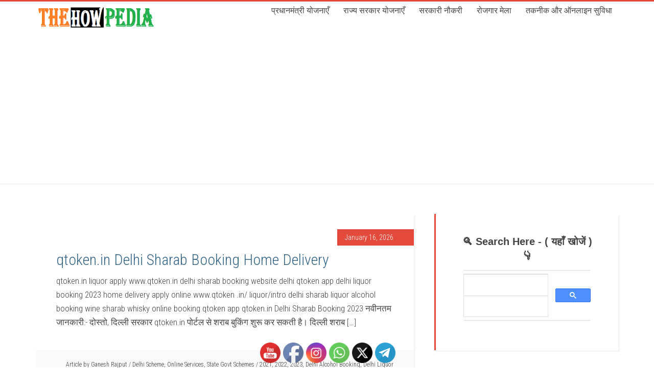

--- FILE ---
content_type: text/html; charset=UTF-8
request_url: https://thehowpedia.com/tag/delhi-alcohol-booking/
body_size: 27503
content:
<!DOCTYPE html>
<html lang="en-US">
<head >
<meta charset="UTF-8" />
<meta name="viewport" content="width=device-width, initial-scale=1" />
<meta name='robots' content='index, follow, max-image-preview:large, max-snippet:-1, max-video-preview:-1' />

	<!-- This site is optimized with the Yoast SEO plugin v26.8 - https://yoast.com/product/yoast-seo-wordpress/ -->
	<title>Delhi Alcohol Booking Archives - Sarkari Yojana - TheHowPedia</title>
	<link rel="canonical" href="https://thehowpedia.com/tag/delhi-alcohol-booking/" />
	<meta property="og:locale" content="en_US" />
	<meta property="og:type" content="article" />
	<meta property="og:title" content="Delhi Alcohol Booking Archives - Sarkari Yojana - TheHowPedia" />
	<meta property="og:url" content="https://thehowpedia.com/tag/delhi-alcohol-booking/" />
	<meta property="og:site_name" content="Sarkari Yojana - TheHowPedia" />
	<meta name="twitter:card" content="summary_large_image" />
	<meta name="twitter:site" content="@thehowpedia" />
	<script type="application/ld+json" class="yoast-schema-graph">{"@context":"https://schema.org","@graph":[{"@type":"CollectionPage","@id":"https://thehowpedia.com/tag/delhi-alcohol-booking/","url":"https://thehowpedia.com/tag/delhi-alcohol-booking/","name":"Delhi Alcohol Booking Archives - Sarkari Yojana - TheHowPedia","isPartOf":{"@id":"https://thehowpedia.com/#website"},"primaryImageOfPage":{"@id":"https://thehowpedia.com/tag/delhi-alcohol-booking/#primaryimage"},"image":{"@id":"https://thehowpedia.com/tag/delhi-alcohol-booking/#primaryimage"},"thumbnailUrl":"https://thehowpedia.com/wp-content/uploads/2021/06/delhi-sharab-booking.jpg","breadcrumb":{"@id":"https://thehowpedia.com/tag/delhi-alcohol-booking/#breadcrumb"},"inLanguage":"en-US"},{"@type":"ImageObject","inLanguage":"en-US","@id":"https://thehowpedia.com/tag/delhi-alcohol-booking/#primaryimage","url":"https://thehowpedia.com/wp-content/uploads/2021/06/delhi-sharab-booking.jpg","contentUrl":"https://thehowpedia.com/wp-content/uploads/2021/06/delhi-sharab-booking.jpg","width":1112,"height":587,"caption":"Delhi Sharab Booking"},{"@type":"BreadcrumbList","@id":"https://thehowpedia.com/tag/delhi-alcohol-booking/#breadcrumb","itemListElement":[{"@type":"ListItem","position":1,"name":"Home","item":"https://thehowpedia.com/"},{"@type":"ListItem","position":2,"name":"Delhi Alcohol Booking"}]},{"@type":"WebSite","@id":"https://thehowpedia.com/#website","url":"https://thehowpedia.com/","name":"Sarkari Yojana - TheHowPedia","description":"Sarkari Yojana 2026 Thehowpedia सरकारी योजना की सूची PM Modi Yojana Sarkari Yojana List 2026 Sarkari Yojanaye UP MP Rajasthan Pradhan Mantri Sarkari Yojana PM Govt Schemes पीएम मोदी योजनाए","publisher":{"@id":"https://thehowpedia.com/#organization"},"alternateName":"सरकारी योजना","potentialAction":[{"@type":"SearchAction","target":{"@type":"EntryPoint","urlTemplate":"https://thehowpedia.com/?s={search_term_string}"},"query-input":{"@type":"PropertyValueSpecification","valueRequired":true,"valueName":"search_term_string"}}],"inLanguage":"en-US"},{"@type":"Organization","@id":"https://thehowpedia.com/#organization","name":"सरकारी योजना thehowpedia","url":"https://thehowpedia.com/","logo":{"@type":"ImageObject","inLanguage":"en-US","@id":"https://thehowpedia.com/#/schema/logo/image/","url":"https://thehowpedia.com/wp-content/uploads/2019/01/cropped-thp-logo-1.jpg","contentUrl":"https://thehowpedia.com/wp-content/uploads/2019/01/cropped-thp-logo-1.jpg","width":208,"height":80,"caption":"सरकारी योजना thehowpedia"},"image":{"@id":"https://thehowpedia.com/#/schema/logo/image/"},"sameAs":["https://www.facebook.com/sarkariyojanaye","https://x.com/thehowpedia","https://youtube.com/thehowpedia","https://instagram.com/thehowpedia"]}]}</script>
	<!-- / Yoast SEO plugin. -->


<link rel='dns-prefetch' href='//stats.wp.com' />
<link rel='dns-prefetch' href='//fonts.googleapis.com' />
<link rel="alternate" type="application/rss+xml" title="Sarkari Yojana - TheHowPedia &raquo; Feed" href="https://thehowpedia.com/feed/" />
<link rel="alternate" type="application/rss+xml" title="Sarkari Yojana - TheHowPedia &raquo; Comments Feed" href="https://thehowpedia.com/comments/feed/" />
<link rel="alternate" type="application/rss+xml" title="Sarkari Yojana - TheHowPedia &raquo; Delhi Alcohol Booking Tag Feed" href="https://thehowpedia.com/tag/delhi-alcohol-booking/feed/" />
<style id='wp-img-auto-sizes-contain-inline-css' type='text/css'>
img:is([sizes=auto i],[sizes^="auto," i]){contain-intrinsic-size:3000px 1500px}
/*# sourceURL=wp-img-auto-sizes-contain-inline-css */
</style>
<link rel='stylesheet' id='education-pro-theme-css' href='https://thehowpedia.com/wp-content/themes/education-pro/style.css?ver=3.0.2' type='text/css' media='all' />
<style id='wp-emoji-styles-inline-css' type='text/css'>

	img.wp-smiley, img.emoji {
		display: inline !important;
		border: none !important;
		box-shadow: none !important;
		height: 1em !important;
		width: 1em !important;
		margin: 0 0.07em !important;
		vertical-align: -0.1em !important;
		background: none !important;
		padding: 0 !important;
	}
/*# sourceURL=wp-emoji-styles-inline-css */
</style>
<style id='wp-block-library-inline-css' type='text/css'>
:root{--wp-block-synced-color:#7a00df;--wp-block-synced-color--rgb:122,0,223;--wp-bound-block-color:var(--wp-block-synced-color);--wp-editor-canvas-background:#ddd;--wp-admin-theme-color:#007cba;--wp-admin-theme-color--rgb:0,124,186;--wp-admin-theme-color-darker-10:#006ba1;--wp-admin-theme-color-darker-10--rgb:0,107,160.5;--wp-admin-theme-color-darker-20:#005a87;--wp-admin-theme-color-darker-20--rgb:0,90,135;--wp-admin-border-width-focus:2px}@media (min-resolution:192dpi){:root{--wp-admin-border-width-focus:1.5px}}.wp-element-button{cursor:pointer}:root .has-very-light-gray-background-color{background-color:#eee}:root .has-very-dark-gray-background-color{background-color:#313131}:root .has-very-light-gray-color{color:#eee}:root .has-very-dark-gray-color{color:#313131}:root .has-vivid-green-cyan-to-vivid-cyan-blue-gradient-background{background:linear-gradient(135deg,#00d084,#0693e3)}:root .has-purple-crush-gradient-background{background:linear-gradient(135deg,#34e2e4,#4721fb 50%,#ab1dfe)}:root .has-hazy-dawn-gradient-background{background:linear-gradient(135deg,#faaca8,#dad0ec)}:root .has-subdued-olive-gradient-background{background:linear-gradient(135deg,#fafae1,#67a671)}:root .has-atomic-cream-gradient-background{background:linear-gradient(135deg,#fdd79a,#004a59)}:root .has-nightshade-gradient-background{background:linear-gradient(135deg,#330968,#31cdcf)}:root .has-midnight-gradient-background{background:linear-gradient(135deg,#020381,#2874fc)}:root{--wp--preset--font-size--normal:16px;--wp--preset--font-size--huge:42px}.has-regular-font-size{font-size:1em}.has-larger-font-size{font-size:2.625em}.has-normal-font-size{font-size:var(--wp--preset--font-size--normal)}.has-huge-font-size{font-size:var(--wp--preset--font-size--huge)}.has-text-align-center{text-align:center}.has-text-align-left{text-align:left}.has-text-align-right{text-align:right}.has-fit-text{white-space:nowrap!important}#end-resizable-editor-section{display:none}.aligncenter{clear:both}.items-justified-left{justify-content:flex-start}.items-justified-center{justify-content:center}.items-justified-right{justify-content:flex-end}.items-justified-space-between{justify-content:space-between}.screen-reader-text{border:0;clip-path:inset(50%);height:1px;margin:-1px;overflow:hidden;padding:0;position:absolute;width:1px;word-wrap:normal!important}.screen-reader-text:focus{background-color:#ddd;clip-path:none;color:#444;display:block;font-size:1em;height:auto;left:5px;line-height:normal;padding:15px 23px 14px;text-decoration:none;top:5px;width:auto;z-index:100000}html :where(.has-border-color){border-style:solid}html :where([style*=border-top-color]){border-top-style:solid}html :where([style*=border-right-color]){border-right-style:solid}html :where([style*=border-bottom-color]){border-bottom-style:solid}html :where([style*=border-left-color]){border-left-style:solid}html :where([style*=border-width]){border-style:solid}html :where([style*=border-top-width]){border-top-style:solid}html :where([style*=border-right-width]){border-right-style:solid}html :where([style*=border-bottom-width]){border-bottom-style:solid}html :where([style*=border-left-width]){border-left-style:solid}html :where(img[class*=wp-image-]){height:auto;max-width:100%}:where(figure){margin:0 0 1em}html :where(.is-position-sticky){--wp-admin--admin-bar--position-offset:var(--wp-admin--admin-bar--height,0px)}@media screen and (max-width:600px){html :where(.is-position-sticky){--wp-admin--admin-bar--position-offset:0px}}

/*# sourceURL=wp-block-library-inline-css */
</style><style id='wp-block-latest-posts-inline-css' type='text/css'>
.wp-block-latest-posts{box-sizing:border-box}.wp-block-latest-posts.alignleft{margin-right:2em}.wp-block-latest-posts.alignright{margin-left:2em}.wp-block-latest-posts.wp-block-latest-posts__list{list-style:none}.wp-block-latest-posts.wp-block-latest-posts__list li{clear:both;overflow-wrap:break-word}.wp-block-latest-posts.is-grid{display:flex;flex-wrap:wrap}.wp-block-latest-posts.is-grid li{margin:0 1.25em 1.25em 0;width:100%}@media (min-width:600px){.wp-block-latest-posts.columns-2 li{width:calc(50% - .625em)}.wp-block-latest-posts.columns-2 li:nth-child(2n){margin-right:0}.wp-block-latest-posts.columns-3 li{width:calc(33.33333% - .83333em)}.wp-block-latest-posts.columns-3 li:nth-child(3n){margin-right:0}.wp-block-latest-posts.columns-4 li{width:calc(25% - .9375em)}.wp-block-latest-posts.columns-4 li:nth-child(4n){margin-right:0}.wp-block-latest-posts.columns-5 li{width:calc(20% - 1em)}.wp-block-latest-posts.columns-5 li:nth-child(5n){margin-right:0}.wp-block-latest-posts.columns-6 li{width:calc(16.66667% - 1.04167em)}.wp-block-latest-posts.columns-6 li:nth-child(6n){margin-right:0}}:root :where(.wp-block-latest-posts.is-grid){padding:0}:root :where(.wp-block-latest-posts.wp-block-latest-posts__list){padding-left:0}.wp-block-latest-posts__post-author,.wp-block-latest-posts__post-date{display:block;font-size:.8125em}.wp-block-latest-posts__post-excerpt,.wp-block-latest-posts__post-full-content{margin-bottom:1em;margin-top:.5em}.wp-block-latest-posts__featured-image a{display:inline-block}.wp-block-latest-posts__featured-image img{height:auto;max-width:100%;width:auto}.wp-block-latest-posts__featured-image.alignleft{float:left;margin-right:1em}.wp-block-latest-posts__featured-image.alignright{float:right;margin-left:1em}.wp-block-latest-posts__featured-image.aligncenter{margin-bottom:1em;text-align:center}
/*# sourceURL=https://thehowpedia.com/wp-includes/blocks/latest-posts/style.min.css */
</style>
<style id='wp-block-tag-cloud-inline-css' type='text/css'>
.wp-block-tag-cloud{box-sizing:border-box}.wp-block-tag-cloud.aligncenter{justify-content:center;text-align:center}.wp-block-tag-cloud a{display:inline-block;margin-right:5px}.wp-block-tag-cloud span{display:inline-block;margin-left:5px;text-decoration:none}:root :where(.wp-block-tag-cloud.is-style-outline){display:flex;flex-wrap:wrap;gap:1ch}:root :where(.wp-block-tag-cloud.is-style-outline a){border:1px solid;font-size:unset!important;margin-right:0;padding:1ch 2ch;text-decoration:none!important}
/*# sourceURL=https://thehowpedia.com/wp-includes/blocks/tag-cloud/style.min.css */
</style>
<style id='wp-block-embed-inline-css' type='text/css'>
.wp-block-embed.alignleft,.wp-block-embed.alignright,.wp-block[data-align=left]>[data-type="core/embed"],.wp-block[data-align=right]>[data-type="core/embed"]{max-width:360px;width:100%}.wp-block-embed.alignleft .wp-block-embed__wrapper,.wp-block-embed.alignright .wp-block-embed__wrapper,.wp-block[data-align=left]>[data-type="core/embed"] .wp-block-embed__wrapper,.wp-block[data-align=right]>[data-type="core/embed"] .wp-block-embed__wrapper{min-width:280px}.wp-block-cover .wp-block-embed{min-height:240px;min-width:320px}.wp-block-embed{overflow-wrap:break-word}.wp-block-embed :where(figcaption){margin-bottom:1em;margin-top:.5em}.wp-block-embed iframe{max-width:100%}.wp-block-embed__wrapper{position:relative}.wp-embed-responsive .wp-has-aspect-ratio .wp-block-embed__wrapper:before{content:"";display:block;padding-top:50%}.wp-embed-responsive .wp-has-aspect-ratio iframe{bottom:0;height:100%;left:0;position:absolute;right:0;top:0;width:100%}.wp-embed-responsive .wp-embed-aspect-21-9 .wp-block-embed__wrapper:before{padding-top:42.85%}.wp-embed-responsive .wp-embed-aspect-18-9 .wp-block-embed__wrapper:before{padding-top:50%}.wp-embed-responsive .wp-embed-aspect-16-9 .wp-block-embed__wrapper:before{padding-top:56.25%}.wp-embed-responsive .wp-embed-aspect-4-3 .wp-block-embed__wrapper:before{padding-top:75%}.wp-embed-responsive .wp-embed-aspect-1-1 .wp-block-embed__wrapper:before{padding-top:100%}.wp-embed-responsive .wp-embed-aspect-9-16 .wp-block-embed__wrapper:before{padding-top:177.77%}.wp-embed-responsive .wp-embed-aspect-1-2 .wp-block-embed__wrapper:before{padding-top:200%}
/*# sourceURL=https://thehowpedia.com/wp-includes/blocks/embed/style.min.css */
</style>
<style id='global-styles-inline-css' type='text/css'>
:root{--wp--preset--aspect-ratio--square: 1;--wp--preset--aspect-ratio--4-3: 4/3;--wp--preset--aspect-ratio--3-4: 3/4;--wp--preset--aspect-ratio--3-2: 3/2;--wp--preset--aspect-ratio--2-3: 2/3;--wp--preset--aspect-ratio--16-9: 16/9;--wp--preset--aspect-ratio--9-16: 9/16;--wp--preset--color--black: #000000;--wp--preset--color--cyan-bluish-gray: #abb8c3;--wp--preset--color--white: #ffffff;--wp--preset--color--pale-pink: #f78da7;--wp--preset--color--vivid-red: #cf2e2e;--wp--preset--color--luminous-vivid-orange: #ff6900;--wp--preset--color--luminous-vivid-amber: #fcb900;--wp--preset--color--light-green-cyan: #7bdcb5;--wp--preset--color--vivid-green-cyan: #00d084;--wp--preset--color--pale-cyan-blue: #8ed1fc;--wp--preset--color--vivid-cyan-blue: #0693e3;--wp--preset--color--vivid-purple: #9b51e0;--wp--preset--gradient--vivid-cyan-blue-to-vivid-purple: linear-gradient(135deg,rgb(6,147,227) 0%,rgb(155,81,224) 100%);--wp--preset--gradient--light-green-cyan-to-vivid-green-cyan: linear-gradient(135deg,rgb(122,220,180) 0%,rgb(0,208,130) 100%);--wp--preset--gradient--luminous-vivid-amber-to-luminous-vivid-orange: linear-gradient(135deg,rgb(252,185,0) 0%,rgb(255,105,0) 100%);--wp--preset--gradient--luminous-vivid-orange-to-vivid-red: linear-gradient(135deg,rgb(255,105,0) 0%,rgb(207,46,46) 100%);--wp--preset--gradient--very-light-gray-to-cyan-bluish-gray: linear-gradient(135deg,rgb(238,238,238) 0%,rgb(169,184,195) 100%);--wp--preset--gradient--cool-to-warm-spectrum: linear-gradient(135deg,rgb(74,234,220) 0%,rgb(151,120,209) 20%,rgb(207,42,186) 40%,rgb(238,44,130) 60%,rgb(251,105,98) 80%,rgb(254,248,76) 100%);--wp--preset--gradient--blush-light-purple: linear-gradient(135deg,rgb(255,206,236) 0%,rgb(152,150,240) 100%);--wp--preset--gradient--blush-bordeaux: linear-gradient(135deg,rgb(254,205,165) 0%,rgb(254,45,45) 50%,rgb(107,0,62) 100%);--wp--preset--gradient--luminous-dusk: linear-gradient(135deg,rgb(255,203,112) 0%,rgb(199,81,192) 50%,rgb(65,88,208) 100%);--wp--preset--gradient--pale-ocean: linear-gradient(135deg,rgb(255,245,203) 0%,rgb(182,227,212) 50%,rgb(51,167,181) 100%);--wp--preset--gradient--electric-grass: linear-gradient(135deg,rgb(202,248,128) 0%,rgb(113,206,126) 100%);--wp--preset--gradient--midnight: linear-gradient(135deg,rgb(2,3,129) 0%,rgb(40,116,252) 100%);--wp--preset--font-size--small: 13px;--wp--preset--font-size--medium: 20px;--wp--preset--font-size--large: 36px;--wp--preset--font-size--x-large: 42px;--wp--preset--spacing--20: 0.44rem;--wp--preset--spacing--30: 0.67rem;--wp--preset--spacing--40: 1rem;--wp--preset--spacing--50: 1.5rem;--wp--preset--spacing--60: 2.25rem;--wp--preset--spacing--70: 3.38rem;--wp--preset--spacing--80: 5.06rem;--wp--preset--shadow--natural: 6px 6px 9px rgba(0, 0, 0, 0.2);--wp--preset--shadow--deep: 12px 12px 50px rgba(0, 0, 0, 0.4);--wp--preset--shadow--sharp: 6px 6px 0px rgba(0, 0, 0, 0.2);--wp--preset--shadow--outlined: 6px 6px 0px -3px rgb(255, 255, 255), 6px 6px rgb(0, 0, 0);--wp--preset--shadow--crisp: 6px 6px 0px rgb(0, 0, 0);}:where(.is-layout-flex){gap: 0.5em;}:where(.is-layout-grid){gap: 0.5em;}body .is-layout-flex{display: flex;}.is-layout-flex{flex-wrap: wrap;align-items: center;}.is-layout-flex > :is(*, div){margin: 0;}body .is-layout-grid{display: grid;}.is-layout-grid > :is(*, div){margin: 0;}:where(.wp-block-columns.is-layout-flex){gap: 2em;}:where(.wp-block-columns.is-layout-grid){gap: 2em;}:where(.wp-block-post-template.is-layout-flex){gap: 1.25em;}:where(.wp-block-post-template.is-layout-grid){gap: 1.25em;}.has-black-color{color: var(--wp--preset--color--black) !important;}.has-cyan-bluish-gray-color{color: var(--wp--preset--color--cyan-bluish-gray) !important;}.has-white-color{color: var(--wp--preset--color--white) !important;}.has-pale-pink-color{color: var(--wp--preset--color--pale-pink) !important;}.has-vivid-red-color{color: var(--wp--preset--color--vivid-red) !important;}.has-luminous-vivid-orange-color{color: var(--wp--preset--color--luminous-vivid-orange) !important;}.has-luminous-vivid-amber-color{color: var(--wp--preset--color--luminous-vivid-amber) !important;}.has-light-green-cyan-color{color: var(--wp--preset--color--light-green-cyan) !important;}.has-vivid-green-cyan-color{color: var(--wp--preset--color--vivid-green-cyan) !important;}.has-pale-cyan-blue-color{color: var(--wp--preset--color--pale-cyan-blue) !important;}.has-vivid-cyan-blue-color{color: var(--wp--preset--color--vivid-cyan-blue) !important;}.has-vivid-purple-color{color: var(--wp--preset--color--vivid-purple) !important;}.has-black-background-color{background-color: var(--wp--preset--color--black) !important;}.has-cyan-bluish-gray-background-color{background-color: var(--wp--preset--color--cyan-bluish-gray) !important;}.has-white-background-color{background-color: var(--wp--preset--color--white) !important;}.has-pale-pink-background-color{background-color: var(--wp--preset--color--pale-pink) !important;}.has-vivid-red-background-color{background-color: var(--wp--preset--color--vivid-red) !important;}.has-luminous-vivid-orange-background-color{background-color: var(--wp--preset--color--luminous-vivid-orange) !important;}.has-luminous-vivid-amber-background-color{background-color: var(--wp--preset--color--luminous-vivid-amber) !important;}.has-light-green-cyan-background-color{background-color: var(--wp--preset--color--light-green-cyan) !important;}.has-vivid-green-cyan-background-color{background-color: var(--wp--preset--color--vivid-green-cyan) !important;}.has-pale-cyan-blue-background-color{background-color: var(--wp--preset--color--pale-cyan-blue) !important;}.has-vivid-cyan-blue-background-color{background-color: var(--wp--preset--color--vivid-cyan-blue) !important;}.has-vivid-purple-background-color{background-color: var(--wp--preset--color--vivid-purple) !important;}.has-black-border-color{border-color: var(--wp--preset--color--black) !important;}.has-cyan-bluish-gray-border-color{border-color: var(--wp--preset--color--cyan-bluish-gray) !important;}.has-white-border-color{border-color: var(--wp--preset--color--white) !important;}.has-pale-pink-border-color{border-color: var(--wp--preset--color--pale-pink) !important;}.has-vivid-red-border-color{border-color: var(--wp--preset--color--vivid-red) !important;}.has-luminous-vivid-orange-border-color{border-color: var(--wp--preset--color--luminous-vivid-orange) !important;}.has-luminous-vivid-amber-border-color{border-color: var(--wp--preset--color--luminous-vivid-amber) !important;}.has-light-green-cyan-border-color{border-color: var(--wp--preset--color--light-green-cyan) !important;}.has-vivid-green-cyan-border-color{border-color: var(--wp--preset--color--vivid-green-cyan) !important;}.has-pale-cyan-blue-border-color{border-color: var(--wp--preset--color--pale-cyan-blue) !important;}.has-vivid-cyan-blue-border-color{border-color: var(--wp--preset--color--vivid-cyan-blue) !important;}.has-vivid-purple-border-color{border-color: var(--wp--preset--color--vivid-purple) !important;}.has-vivid-cyan-blue-to-vivid-purple-gradient-background{background: var(--wp--preset--gradient--vivid-cyan-blue-to-vivid-purple) !important;}.has-light-green-cyan-to-vivid-green-cyan-gradient-background{background: var(--wp--preset--gradient--light-green-cyan-to-vivid-green-cyan) !important;}.has-luminous-vivid-amber-to-luminous-vivid-orange-gradient-background{background: var(--wp--preset--gradient--luminous-vivid-amber-to-luminous-vivid-orange) !important;}.has-luminous-vivid-orange-to-vivid-red-gradient-background{background: var(--wp--preset--gradient--luminous-vivid-orange-to-vivid-red) !important;}.has-very-light-gray-to-cyan-bluish-gray-gradient-background{background: var(--wp--preset--gradient--very-light-gray-to-cyan-bluish-gray) !important;}.has-cool-to-warm-spectrum-gradient-background{background: var(--wp--preset--gradient--cool-to-warm-spectrum) !important;}.has-blush-light-purple-gradient-background{background: var(--wp--preset--gradient--blush-light-purple) !important;}.has-blush-bordeaux-gradient-background{background: var(--wp--preset--gradient--blush-bordeaux) !important;}.has-luminous-dusk-gradient-background{background: var(--wp--preset--gradient--luminous-dusk) !important;}.has-pale-ocean-gradient-background{background: var(--wp--preset--gradient--pale-ocean) !important;}.has-electric-grass-gradient-background{background: var(--wp--preset--gradient--electric-grass) !important;}.has-midnight-gradient-background{background: var(--wp--preset--gradient--midnight) !important;}.has-small-font-size{font-size: var(--wp--preset--font-size--small) !important;}.has-medium-font-size{font-size: var(--wp--preset--font-size--medium) !important;}.has-large-font-size{font-size: var(--wp--preset--font-size--large) !important;}.has-x-large-font-size{font-size: var(--wp--preset--font-size--x-large) !important;}
/*# sourceURL=global-styles-inline-css */
</style>

<style id='classic-theme-styles-inline-css' type='text/css'>
/*! This file is auto-generated */
.wp-block-button__link{color:#fff;background-color:#32373c;border-radius:9999px;box-shadow:none;text-decoration:none;padding:calc(.667em + 2px) calc(1.333em + 2px);font-size:1.125em}.wp-block-file__button{background:#32373c;color:#fff;text-decoration:none}
/*# sourceURL=/wp-includes/css/classic-themes.min.css */
</style>
<link rel='stylesheet' id='secure-copy-content-protection-public-css' href='https://thehowpedia.com/wp-content/plugins/secure-copy-content-protection/public/css/secure-copy-content-protection-public.css?ver=4.9.8' type='text/css' media='all' />
<link rel='stylesheet' id='SFSImainCss-css' href='https://thehowpedia.com/wp-content/plugins/ultimate-social-media-icons/css/sfsi-style.css?ver=2.9.6' type='text/css' media='all' />
<link rel='stylesheet' id='dashicons-css' href='https://thehowpedia.com/wp-includes/css/dashicons.min.css?ver=6.9' type='text/css' media='all' />
<link rel='stylesheet' id='google-fonts-css' href='//fonts.googleapis.com/css?family=Roboto+Condensed%3A300%2C700&#038;ver=3.0.2' type='text/css' media='all' />
<script type="text/javascript" src="https://thehowpedia.com/wp-includes/js/jquery/jquery.min.js?ver=3.7.1" id="jquery-core-js"></script>
<script type="text/javascript" src="https://thehowpedia.com/wp-includes/js/jquery/jquery-migrate.min.js?ver=3.4.1" id="jquery-migrate-js"></script>
<script type="text/javascript" src="https://thehowpedia.com/wp-content/themes/education-pro/js/responsive-menu.js?ver=1.0.0" id="education-responsive-menu-js"></script>
<link rel="https://api.w.org/" href="https://thehowpedia.com/wp-json/" /><link rel="alternate" title="JSON" type="application/json" href="https://thehowpedia.com/wp-json/wp/v2/tags/5704" /><link rel="EditURI" type="application/rsd+xml" title="RSD" href="https://thehowpedia.com/xmlrpc.php?rsd" />
<meta name="generator" content="WordPress 6.9" />
<meta name="follow.[base64]" content="7g4UMw0PQdr1PmtwB8Hw"/>	<style>img#wpstats{display:none}</style>
		<script async src="https://fundingchoicesmessages.google.com/i/pub-3820001629676866?ers=1" nonce="Rzm6BPMBNAG53f80q3lLFw"></script><script nonce="Rzm6BPMBNAG53f80q3lLFw">(function() {function signalGooglefcPresent() {if (!window.frames['googlefcPresent']) {if (document.body) {const iframe = document.createElement('iframe'); iframe.style = 'width: 0; height: 0; border: none; z-index: -1000; left: -1000px; top: -1000px;'; iframe.style.display = 'none'; iframe.name = 'googlefcPresent'; document.body.appendChild(iframe);} else {setTimeout(signalGooglefcPresent, 0);}}}signalGooglefcPresent();})();</script>

<script async src="https://pagead2.googlesyndication.com/pagead/js/adsbygoogle.js?client=ca-pub-3820001629676866"
     crossorigin="anonymous"></script>

<!-- Google tag (gtag.js) -->
<script async src="https://www.googletagmanager.com/gtag/js?id=UA-110066485-1"></script>
<script>
  window.dataLayer = window.dataLayer || [];
  function gtag(){dataLayer.push(arguments);}
  gtag('js', new Date());

  gtag('config', 'UA-110066485-1');
</script><style type="text/css">.site-title a { background: url(https://thehowpedia.com/wp-content/uploads/2021/06/final-logo.png) no-repeat !important; }</style>
<style type="text/css" id="custom-background-css">
body.custom-background { background-color: #ffffff; }
</style>
	<link rel="icon" href="https://thehowpedia.com/wp-content/uploads/2024/12/cropped-india-flag-icon-32x32.png" sizes="32x32" />
<link rel="icon" href="https://thehowpedia.com/wp-content/uploads/2024/12/cropped-india-flag-icon-192x192.png" sizes="192x192" />
<link rel="apple-touch-icon" href="https://thehowpedia.com/wp-content/uploads/2024/12/cropped-india-flag-icon-180x180.png" />
<meta name="msapplication-TileImage" content="https://thehowpedia.com/wp-content/uploads/2024/12/cropped-india-flag-icon-270x270.png" />
		<style type="text/css" id="wp-custom-css">
			/*
You can add your own CSS here.

Click the help icon above to learn more.
*/
body{
	font-size: 17px;
}
.header-image .site-title > a{
 min-height: 60px;
	 background: url('http://thehowpedia.com/wp-content/uploads/2021/06/final-logo.png') 100%/cover no-repeat !important;
}
.title-area{
 box-shadow: none;
 max-width: 240px;
}
#block-50, #block-51 {
    display: none !important; /* Hide the menue gap blocks 50 and 51 */
}
.site-header .genesis-nav-menu a {
 padding: 10px 12px;
}

.home-top{
 padding: 30px 10px 20px;
}
.home-top .wrap, .widget-area .wrap {
 padding: 0;
}
.featured-content .entry-title{
 font-size: 16px;
	text-align: left;
}
article a img{
 width: 60px;
}
.home-top .widget{
 float: left;
 width: 32%;
 background-color: #fff;
 box-shadow: 0px 0px 1px 0px rgba(50, 50, 50, 0.1);
 padding: 20px;
 margin-right: 1.3%;
}
.home-middle {
 color: #000;
 padding: 0 10px 0px;
}
.home-middle .widget {
 float: left;
 width: 48.59%;
 background-color: #fff;
 box-shadow: 0px 0px 1px 0px rgba(50, 50, 50, 0.1);
 padding: 20px;
 margin-right: 1.3%;
	 text-align: left;
}
.home .site-inner{
 display: none;
}
.home-bottom{
 padding: 0 10px 20px;
}
.home-bottom .widget {
 float: left;
 width: 32%;
 background-color: #fff;
 box-shadow: 0px 0px 1px 0px rgba(50, 50, 50, 0.1);
 padding: 20px;
 margin-right: 1.3%;
}
.widget-title{
	 color: #000;
 text-align: left;
}
.home-bottom .featured-content .entry-title a, .home-bottom .widget a, .home-middle .widget .entry-title a:hover, .home-middle .widget a:hover {
 color: #34678a;
}
.footer-widget-area {
 width: 24%;
 margin-right: 1.3%;
}
.footer-widget-area:last-child{
 margin-right: 0;
}

/* Media CSS */
@media screen and (min-width: 1024px){
	.site-header .widget-area{
		width: calc(100% - 260px);
	}
}
@media only screen and (max-width: 1023px){
	.home-top .widget, .home-bottom .widget, .home-middle .widget{
		width: 100%;
	}
 .footer-widget-area {
 width: 46%;
 margin-right: 8%;
	 margin-left: 0;
 }
 .footer-widget-area:nth-child(2n+2) {
 margin-right: 0;
 }
}
@media only screen and (max-width: 768px){
	.home-top {
 padding: 30px 0 20px;
 }
 .home-bottom, .home-middle{
	 padding: 20px 0;
 }
 .home-top .wrap {
 margin-left: 0;
 margin-right: 0;
 }
 .footer-widget-area {
 width: 100%;
 margin-right: 0;
	 
 }
}
/* whatsapp button extraspace remove code */
.home-featured .widget {
    padding-top: 05px !important;
    padding-bottom: 05px !important;
    margin-top: 0 !important;
    margin-bottom: 0 !important;
}		</style>
		</head>
<body class="archive tag tag-delhi-alcohol-booking tag-5704 custom-background wp-theme-genesis wp-child-theme-education-pro sfsi_actvite_theme_default custom-header header-image content-sidebar genesis-breadcrumbs-hidden genesis-footer-widgets-hidden"><div class="site-container"><header class="site-header"><div class="wrap"><div class="title-area"><p class="site-title"><a href="https://thehowpedia.com/">Sarkari Yojana - TheHowPedia</a></p><p class="site-description">Sarkari Yojana 2026 Thehowpedia सरकारी योजना की सूची PM Modi Yojana Sarkari Yojana List 2026 Sarkari Yojanaye UP MP Rajasthan Pradhan Mantri Sarkari Yojana PM Govt Schemes पीएम मोदी योजनाए</p></div><div class="widget-area header-widget-area"><section id="block-50" class="widget widget_block"><div class="widget-wrap"></div></section>
<section id="nav_menu-6" class="widget widget_nav_menu"><div class="widget-wrap"><nav class="nav-header"><ul id="menu-top-menu" class="menu genesis-nav-menu"><li id="menu-item-310" class="menu-item menu-item-type-taxonomy menu-item-object-category menu-item-310"><a href="https://thehowpedia.com/category/indian-govt-scheme/central-govt-schemes/"><span >प्रधानमंत्री योजनाएँ</span></a></li>
<li id="menu-item-311" class="menu-item menu-item-type-taxonomy menu-item-object-category menu-item-has-children menu-item-311"><a href="https://thehowpedia.com/category/indian-govt-scheme/state-govt-schemes/"><span >राज्य सरकार योजनाएँ</span></a>
<ul class="sub-menu">
	<li id="menu-item-450" class="menu-item menu-item-type-taxonomy menu-item-object-category menu-item-450"><a href="https://thehowpedia.com/category/indian-govt-scheme/state-govt-schemes/uttar-pradesh-scheme/"><span >उत्तर प्रदेश योजनाएँ</span></a></li>
	<li id="menu-item-446" class="menu-item menu-item-type-taxonomy menu-item-object-category menu-item-446"><a href="https://thehowpedia.com/category/indian-govt-scheme/state-govt-schemes/rajasthan-scheme/"><span >राजस्थान योजनाएँ</span></a></li>
	<li id="menu-item-438" class="menu-item menu-item-type-taxonomy menu-item-object-category menu-item-438"><a href="https://thehowpedia.com/category/indian-govt-scheme/state-govt-schemes/madhya-pradesh-scheme/"><span >मध्यप्रदेश योजनाएँ</span></a></li>
	<li id="menu-item-428" class="menu-item menu-item-type-taxonomy menu-item-object-category menu-item-428"><a href="https://thehowpedia.com/category/indian-govt-scheme/state-govt-schemes/bihar-scheme/"><span >बिहार योजनाएँ</span></a></li>
	<li id="menu-item-432" class="menu-item menu-item-type-taxonomy menu-item-object-category menu-item-432"><a href="https://thehowpedia.com/category/indian-govt-scheme/state-govt-schemes/haryana-scheme/"><span >हरियाणा योजनाएँ</span></a></li>
	<li id="menu-item-798" class="menu-item menu-item-type-taxonomy menu-item-object-category menu-item-798"><a href="https://thehowpedia.com/category/indian-govt-scheme/state-govt-schemes/chhattisgarh-scheme/"><span >छत्तीसगढ़ योजनाएँ</span></a></li>
	<li id="menu-item-3569" class="menu-item menu-item-type-taxonomy menu-item-object-category menu-item-3569"><a href="https://thehowpedia.com/category/indian-govt-scheme/state-govt-schemes/uttarakhand-scheme/"><span >उत्तराखंड योजनाएँ</span></a></li>
	<li id="menu-item-3565" class="menu-item menu-item-type-taxonomy menu-item-object-category menu-item-3565"><a href="https://thehowpedia.com/category/indian-govt-scheme/state-govt-schemes/maharashtra-scheme/"><span >महाराष्ट्र योजनाएँ</span></a></li>
	<li id="menu-item-741" class="menu-item menu-item-type-taxonomy menu-item-object-category menu-item-741"><a href="https://thehowpedia.com/category/indian-govt-scheme/state-govt-schemes/delhi-scheme/"><span >दिल्ली योजनाएँ</span></a></li>
	<li id="menu-item-37496" class="menu-item menu-item-type-taxonomy menu-item-object-category menu-item-37496"><a href="https://thehowpedia.com/category/indian-govt-scheme/state-govt-schemes/punjab-scheme/"><span >पंजाब योजनाएँ</span></a></li>
	<li id="menu-item-3567" class="menu-item menu-item-type-taxonomy menu-item-object-category menu-item-3567"><a href="https://thehowpedia.com/category/indian-govt-scheme/state-govt-schemes/gujarat-scheme/"><span >गुजरात योजनाएँ</span></a></li>
	<li id="menu-item-3568" class="menu-item menu-item-type-taxonomy menu-item-object-category menu-item-3568"><a href="https://thehowpedia.com/category/indian-govt-scheme/state-govt-schemes/jharkhand-scheme/"><span >झारखंड योजनाएँ</span></a></li>
	<li id="menu-item-37495" class="menu-item menu-item-type-taxonomy menu-item-object-category menu-item-37495"><a href="https://thehowpedia.com/category/indian-govt-scheme/state-govt-schemes/orissa-scheme/"><span >उड़ीसा योजनाएँ</span></a></li>
	<li id="menu-item-3566" class="menu-item menu-item-type-taxonomy menu-item-object-category menu-item-3566"><a href="https://thehowpedia.com/category/indian-govt-scheme/state-govt-schemes/kerala-scheme/"><span >केरला योजनाएँ</span></a></li>
	<li id="menu-item-37494" class="menu-item menu-item-type-taxonomy menu-item-object-category menu-item-37494"><a href="https://thehowpedia.com/category/indian-govt-scheme/state-govt-schemes/west-bengal-scheme/"><span >पश्चिम बंगाल योजनाएँ</span></a></li>
	<li id="menu-item-37497" class="menu-item menu-item-type-taxonomy menu-item-object-category menu-item-37497"><a href="https://thehowpedia.com/category/indian-govt-scheme/state-govt-schemes/karnataka-scheme/"><span >कर्नाटक योजनाएँ</span></a></li>
</ul>
</li>
<li id="menu-item-41767" class="menu-item menu-item-type-taxonomy menu-item-object-category menu-item-41767"><a href="https://thehowpedia.com/category/govt-job/"><span >सरकारी नौकरी</span></a></li>
<li id="menu-item-2269" class="menu-item menu-item-type-taxonomy menu-item-object-category menu-item-has-children menu-item-2269"><a href="https://thehowpedia.com/category/rojgar-mela/"><span >रोजगार मेला</span></a>
<ul class="sub-menu">
	<li id="menu-item-374" class="menu-item menu-item-type-taxonomy menu-item-object-category menu-item-374"><a href="https://thehowpedia.com/category/education/"><span >शिक्षा</span></a></li>
</ul>
</li>
<li id="menu-item-127" class="menu-item menu-item-type-taxonomy menu-item-object-category menu-item-has-children menu-item-127"><a href="https://thehowpedia.com/category/internet-technology/"><span >तकनीक और ऑनलाइन सुविधा</span></a>
<ul class="sub-menu">
	<li id="menu-item-5680" class="menu-item menu-item-type-taxonomy menu-item-object-category menu-item-5680"><a href="https://thehowpedia.com/category/online-services/"><span >ऑनलाइन सुविधा</span></a></li>
</ul>
</li>
</ul></nav></div></section>
<section id="block-51" class="widget widget_block"><div class="widget-wrap"><script async src="https://pagead2.googlesyndication.com/pagead/js/adsbygoogle.js?client=ca-pub-3820001629676866"
     crossorigin="anonymous"></script>
</div></section>
<section id="block-55" class="widget widget_block"><div class="widget-wrap"><script async src="https://pagead2.googlesyndication.com/pagead/js/adsbygoogle.js?client=ca-pub-3820001629676866"
     crossorigin="anonymous"></script>
<!-- New Header Ad -->
<ins class="adsbygoogle"
     style="display:block"
     data-ad-client="ca-pub-3820001629676866"
     data-ad-slot="2249956727"
     data-ad-format="auto"
     data-full-width-responsive="true"></ins>
<script>
     (adsbygoogle = window.adsbygoogle || []).push({});
</script></div></section>
</div></div></header><div class="site-inner"><div class="content-sidebar-wrap"><main class="content"><article class="post-15974 post type-post status-publish format-standard has-post-thumbnail category-delhi-scheme category-online-services category-state-govt-schemes tag-3882 tag-4532 tag-6111 tag-delhi-alcohol-booking tag-delhi-liquor-booking tag-delhi-online-alcohol-booking tag-delhi-online-sharab-booking tag-delhi-online-wine-order tag-delhi-sharab-booking tag-delhi-sharab-home-delivery tag-online-liquor-booking-delhi tag-qtoken tag-qtoken-website tag-qtoken-in tag-qtoken-in-liquor-apply tag-www-qtoken-in tag-www-qtoken-in-liquor-intro tag-5708 tag-5707 tag-5706 entry"><header class="entry-header"><p class="entry-meta"><time class="entry-time">January 16, 2026</time></p><h2 class="entry-title"><a class="entry-title-link" rel="bookmark" href="https://thehowpedia.com/qtoken-in-delhi-liquor-booking/">qtoken.in Delhi Sharab Booking Home Delivery</a></h2>
</header><div class="entry-content"><p>qtoken.in liquor apply www.qtoken.in delhi sharab booking website delhi qtoken app delhi liquor booking 2023 home delivery apply online www.qtoken .in/ liquor/intro delhi sharab liquor alcohol booking wine sharab whisky online booking qtoken app qtoken.in Delhi Sharab Booking 2023 नवीनतम जानकारी:- दोस्तो, दिल्ली सरकार qtoken.in पोर्टल से शराब बुकिंग शुरू कर सकती है। दिल्ली शराब [&hellip;]</p>
</div><footer class="entry-footer"><p class="entry-meta">Article by <span class="entry-author"><a href="https://thehowpedia.com/author/sunny/" class="entry-author-link" rel="author"><span class="entry-author-name">Ganesh Rajput</span></a></span> <span class="entry-categories"> &#47; <a href="https://thehowpedia.com/category/indian-govt-scheme/state-govt-schemes/delhi-scheme/" rel="category tag">Delhi Scheme</a>, <a href="https://thehowpedia.com/category/online-services/" rel="category tag">Online Services</a>, <a href="https://thehowpedia.com/category/indian-govt-scheme/state-govt-schemes/" rel="category tag">State Govt Schemes</a></span> <span class="entry-tags"> &#47; <a href="https://thehowpedia.com/tag/2021/" rel="tag">2021</a>, <a href="https://thehowpedia.com/tag/2022/" rel="tag">2022</a>, <a href="https://thehowpedia.com/tag/2023/" rel="tag">2023</a>, <a href="https://thehowpedia.com/tag/delhi-alcohol-booking/" rel="tag">Delhi Alcohol Booking</a>, <a href="https://thehowpedia.com/tag/delhi-liquor-booking/" rel="tag">Delhi Liquor Booking</a>, <a href="https://thehowpedia.com/tag/delhi-online-alcohol-booking/" rel="tag">Delhi Online Alcohol Booking</a>, <a href="https://thehowpedia.com/tag/delhi-online-sharab-booking/" rel="tag">Delhi Online Sharab Booking</a>, <a href="https://thehowpedia.com/tag/delhi-online-wine-order/" rel="tag">Delhi Online Wine Order</a>, <a href="https://thehowpedia.com/tag/delhi-sharab-booking/" rel="tag">Delhi Sharab Booking</a>, <a href="https://thehowpedia.com/tag/delhi-sharab-home-delivery/" rel="tag">Delhi Sharab Home Delivery</a>, <a href="https://thehowpedia.com/tag/online-liquor-booking-delhi/" rel="tag">Online Liquor Booking Delhi</a>, <a href="https://thehowpedia.com/tag/qtoken/" rel="tag">qtoken</a>, <a href="https://thehowpedia.com/tag/qtoken-website/" rel="tag">qtoken website</a>, <a href="https://thehowpedia.com/tag/qtoken-in/" rel="tag">qtoken.in</a>, <a href="https://thehowpedia.com/tag/qtoken-in-liquor-apply/" rel="tag">qtoken.in/liquor/apply</a>, <a href="https://thehowpedia.com/tag/www-qtoken-in/" rel="tag">www.qtoken.in</a>, <a href="https://thehowpedia.com/tag/www-qtoken-in-liquor-intro/" rel="tag">www.qtoken.in/liquor/intro</a>, <a href="https://thehowpedia.com/tag/%e0%a4%a6%e0%a4%bf%e0%a4%b2%e0%a5%8d%e0%a4%b2%e0%a5%80-%e0%a4%b6%e0%a4%b0%e0%a4%be%e0%a4%ac-%e0%a4%91%e0%a4%a8%e0%a4%b2%e0%a4%be%e0%a4%87%e0%a4%a8-%e0%a4%ac%e0%a5%81%e0%a4%95%e0%a4%bf%e0%a4%82/" rel="tag">दिल्ली शराब ऑनलाइन बुकिंग</a>, <a href="https://thehowpedia.com/tag/%e0%a4%a6%e0%a4%bf%e0%a4%b2%e0%a5%8d%e0%a4%b2%e0%a5%80-%e0%a4%b6%e0%a4%b0%e0%a4%be%e0%a4%ac-%e0%a4%ac%e0%a5%81%e0%a4%95%e0%a4%bf%e0%a4%82%e0%a4%97/" rel="tag">दिल्ली शराब बुकिंग</a>, <a href="https://thehowpedia.com/tag/%e0%a4%a6%e0%a4%bf%e0%a4%b2%e0%a5%8d%e0%a4%b2%e0%a5%80-%e0%a4%b6%e0%a4%b0%e0%a4%be%e0%a4%ac-%e0%a4%b9%e0%a5%8b%e0%a4%ae-%e0%a4%a1%e0%a4%bf%e0%a4%b2%e0%a4%bf%e0%a4%b5%e0%a4%b0%e0%a5%80/" rel="tag">दिल्ली शराब होम डिलिवरी</a></span> <span class="entry-comments-link"><a href="https://thehowpedia.com/qtoken-in-delhi-liquor-booking/#comments">10 Comments</a></span> </p></footer></article><article class="post-15973 post type-post status-publish format-standard has-post-thumbnail category-delhi-scheme category-online-services category-state-govt-schemes tag-4532 tag-6111 tag-delhi-alcohol-booking tag-delhi-liquor-booking tag-delhi-online-alcohol-booking tag-delhi-online-sharab-booking tag-delhi-online-wine-order tag-delhi-sharab-booking tag-delhi-sharab-home-delivery tag-online-liquor-booking-delhi tag-qtoken tag-qtoken-website tag-www-qtoken-in tag-5708 tag-5707 tag-5706 entry"><header class="entry-header"><p class="entry-meta"><time class="entry-time">January 16, 2026</time></p><h2 class="entry-title"><a class="entry-title-link" rel="bookmark" href="https://thehowpedia.com/delhi-sharab-booking-liquor-home-delivery/">Delhi Sharab Booking Home Delivery qtoken.in</a></h2>
</header><div class="entry-content"><p>delhi sharab booking online delhi liquor home delivery delhi alcohol online booking 2023 how to book liquor in delhi wine sharab whisky online booking delhi qtoken.in website liquor booking app www.qtoken .in/ liquor/intro Delhi Sharab Booking Home Delivery नवीनतम जानकारी:- दोस्तो, इस पेज पर हम आपको delhi sharab booking home delivery के बारे मे पूरी [&hellip;]</p>
</div><footer class="entry-footer"><p class="entry-meta">Article by <span class="entry-author"><a href="https://thehowpedia.com/author/sunny/" class="entry-author-link" rel="author"><span class="entry-author-name">Ganesh Rajput</span></a></span> <span class="entry-categories"> &#47; <a href="https://thehowpedia.com/category/indian-govt-scheme/state-govt-schemes/delhi-scheme/" rel="category tag">Delhi Scheme</a>, <a href="https://thehowpedia.com/category/online-services/" rel="category tag">Online Services</a>, <a href="https://thehowpedia.com/category/indian-govt-scheme/state-govt-schemes/" rel="category tag">State Govt Schemes</a></span> <span class="entry-tags"> &#47; <a href="https://thehowpedia.com/tag/2022/" rel="tag">2022</a>, <a href="https://thehowpedia.com/tag/2023/" rel="tag">2023</a>, <a href="https://thehowpedia.com/tag/delhi-alcohol-booking/" rel="tag">Delhi Alcohol Booking</a>, <a href="https://thehowpedia.com/tag/delhi-liquor-booking/" rel="tag">Delhi Liquor Booking</a>, <a href="https://thehowpedia.com/tag/delhi-online-alcohol-booking/" rel="tag">Delhi Online Alcohol Booking</a>, <a href="https://thehowpedia.com/tag/delhi-online-sharab-booking/" rel="tag">Delhi Online Sharab Booking</a>, <a href="https://thehowpedia.com/tag/delhi-online-wine-order/" rel="tag">Delhi Online Wine Order</a>, <a href="https://thehowpedia.com/tag/delhi-sharab-booking/" rel="tag">Delhi Sharab Booking</a>, <a href="https://thehowpedia.com/tag/delhi-sharab-home-delivery/" rel="tag">Delhi Sharab Home Delivery</a>, <a href="https://thehowpedia.com/tag/online-liquor-booking-delhi/" rel="tag">Online Liquor Booking Delhi</a>, <a href="https://thehowpedia.com/tag/qtoken/" rel="tag">qtoken</a>, <a href="https://thehowpedia.com/tag/qtoken-website/" rel="tag">qtoken website</a>, <a href="https://thehowpedia.com/tag/www-qtoken-in/" rel="tag">www.qtoken.in</a>, <a href="https://thehowpedia.com/tag/%e0%a4%a6%e0%a4%bf%e0%a4%b2%e0%a5%8d%e0%a4%b2%e0%a5%80-%e0%a4%b6%e0%a4%b0%e0%a4%be%e0%a4%ac-%e0%a4%91%e0%a4%a8%e0%a4%b2%e0%a4%be%e0%a4%87%e0%a4%a8-%e0%a4%ac%e0%a5%81%e0%a4%95%e0%a4%bf%e0%a4%82/" rel="tag">दिल्ली शराब ऑनलाइन बुकिंग</a>, <a href="https://thehowpedia.com/tag/%e0%a4%a6%e0%a4%bf%e0%a4%b2%e0%a5%8d%e0%a4%b2%e0%a5%80-%e0%a4%b6%e0%a4%b0%e0%a4%be%e0%a4%ac-%e0%a4%ac%e0%a5%81%e0%a4%95%e0%a4%bf%e0%a4%82%e0%a4%97/" rel="tag">दिल्ली शराब बुकिंग</a>, <a href="https://thehowpedia.com/tag/%e0%a4%a6%e0%a4%bf%e0%a4%b2%e0%a5%8d%e0%a4%b2%e0%a5%80-%e0%a4%b6%e0%a4%b0%e0%a4%be%e0%a4%ac-%e0%a4%b9%e0%a5%8b%e0%a4%ae-%e0%a4%a1%e0%a4%bf%e0%a4%b2%e0%a4%bf%e0%a4%b5%e0%a4%b0%e0%a5%80/" rel="tag">दिल्ली शराब होम डिलिवरी</a></span> <span class="entry-comments-link"><a href="https://thehowpedia.com/delhi-sharab-booking-liquor-home-delivery/#comments">8 Comments</a></span> </p></footer></article></main><aside class="sidebar sidebar-primary widget-area" role="complementary" aria-label="Primary Sidebar"><section id="block-63" class="widget widget_block"><div class="widget-wrap"><div style="text-align: center; font-size: 20px; font-weight: bold; font-family: 'Arial', sans-serif; line-height: 1.4;">
  🔍 Search Here - ( यहाँ खोजें )<br>👇
</div>
<script async src="https://cse.google.com/cse.js?cx=partner-pub-3820001629676866:1431096044"></script>
<div class="gcse-search"></div></div></section>
<section id="block-61" class="widget widget_block"><div class="widget-wrap">
<figure class="wp-block-embed is-type-video is-provider-youtube wp-block-embed-youtube wp-embed-aspect-16-9 wp-has-aspect-ratio"><div class="wp-block-embed__wrapper">
<iframe loading="lazy" title="PMAY 2.0 Urban Apply Online 2025 PMAY Apply Online Kaise Kare PM Awas 2.0 Form Check Status 2026" width="500" height="281" src="https://www.youtube.com/embed/Vm8rl6wmBPg?feature=oembed" frameborder="0" allow="accelerometer; autoplay; clipboard-write; encrypted-media; gyroscope; picture-in-picture; web-share" referrerpolicy="strict-origin-when-cross-origin" allowfullscreen></iframe>
</div></figure>
</div></section>
<section id="block-19" class="widget widget_block widget_recent_entries"><div class="widget-wrap"><ul class="wp-block-latest-posts__list wp-block-latest-posts"><li><div class="wp-block-latest-posts__featured-image alignleft"><a href="https://thehowpedia.com/up-gharauni-swamitva-yojana-gharauni-online-check/" aria-label="UP Gharauni Swamitva Yojana Gharauni Online Check"><img loading="lazy" decoding="async" width="150" height="150" src="https://thehowpedia.com/wp-content/uploads/2025/01/UP-Gharauni-Swamitva-Yojana-150x150.webp" class="attachment-thumbnail size-thumbnail wp-post-image" alt="Gharauni Praman Patra UP Gharouni" style="max-width:58px;max-height:60px;" srcset="https://thehowpedia.com/wp-content/uploads/2025/01/UP-Gharauni-Swamitva-Yojana-150x150.webp 150w, https://thehowpedia.com/wp-content/uploads/2025/01/UP-Gharauni-Swamitva-Yojana-300x300.webp 300w, https://thehowpedia.com/wp-content/uploads/2025/01/UP-Gharauni-Swamitva-Yojana.webp 750w" sizes="auto, (max-width: 150px) 100vw, 150px" /></a></div><a class="wp-block-latest-posts__post-title" href="https://thehowpedia.com/up-gharauni-swamitva-yojana-gharauni-online-check/">UP Gharauni Swamitva Yojana Gharauni Online Check</a></li>
<li><div class="wp-block-latest-posts__featured-image alignleft"><a href="https://thehowpedia.com/up-free-scooty-yojana-form/" aria-label="UP Free Scooty Yojana Form 2026 यूपी फ्री स्कूटी योजना"><img loading="lazy" decoding="async" width="150" height="150" src="https://thehowpedia.com/wp-content/uploads/2022/03/up-free-scooty-yojana-150x150.jpg" class="attachment-thumbnail size-thumbnail wp-post-image" alt="UP Free Scooty Yojana Form" style="max-width:58px;max-height:60px;" /></a></div><a class="wp-block-latest-posts__post-title" href="https://thehowpedia.com/up-free-scooty-yojana-form/">UP Free Scooty Yojana Form 2026 यूपी फ्री स्कूटी योजना</a></li>
<li><div class="wp-block-latest-posts__featured-image alignleft"><a href="https://thehowpedia.com/pmay-status-check-with-aadhaar-pmay-2-0-urban-status/" aria-label="PMAY Status Check With Adhaar PMAY 2.0 Urban Status"><img loading="lazy" decoding="async" width="150" height="150" src="https://thehowpedia.com/wp-content/uploads/2024/12/PMAY-2.0-Track-Application-Status-150x150.jpg" class="attachment-thumbnail size-thumbnail wp-post-image" alt="PMAY – Track Application Status Pmay 2.0 Status Check With Aadhar" style="max-width:58px;max-height:60px;" /></a></div><a class="wp-block-latest-posts__post-title" href="https://thehowpedia.com/pmay-status-check-with-aadhaar-pmay-2-0-urban-status/">PMAY Status Check With Adhaar PMAY 2.0 Urban Status</a></li>
<li><div class="wp-block-latest-posts__featured-image alignleft"><a href="https://thehowpedia.com/pm-rojgar-mela-registration/" aria-label="PM Rojgar Mela Registration 2026 PM Rozgar Mela Next Date"><img loading="lazy" decoding="async" width="150" height="150" src="https://thehowpedia.com/wp-content/uploads/2023/11/PM-Rojgar-Mela-150x150.jpg" class="attachment-thumbnail size-thumbnail wp-post-image" alt="PM Rojgar Mela Registration Form Apply Online PM Rozgar Mela पीएम रोजगर मेला फॉर्म" style="max-width:58px;max-height:60px;" /></a></div><a class="wp-block-latest-posts__post-title" href="https://thehowpedia.com/pm-rojgar-mela-registration/">PM Rojgar Mela Registration 2026 PM Rozgar Mela Next Date</a></li>
<li><div class="wp-block-latest-posts__featured-image alignleft"><a href="https://thehowpedia.com/maiya-samman-yojana-status-check-jharkhand-mmmsy-payment/" aria-label="Maiya Samman Yojana Status Check मईया सम्मान स्थिति देखें"><img loading="lazy" decoding="async" width="150" height="150" src="https://thehowpedia.com/wp-content/uploads/2024/11/maiya-samman-yojana-status-150x150.webp" class="attachment-thumbnail size-thumbnail wp-post-image" alt="Maiya Samman Yojana Status Check मैया सम्मान योजना भुगतान स्थिति देखें" style="max-width:58px;max-height:60px;" /></a></div><a class="wp-block-latest-posts__post-title" href="https://thehowpedia.com/maiya-samman-yojana-status-check-jharkhand-mmmsy-payment/">Maiya Samman Yojana Status Check मईया सम्मान स्थिति देखें</a></li>
<li><div class="wp-block-latest-posts__featured-image alignleft"><a href="https://thehowpedia.com/kasturba-gandhi-balika-vidyalaya-vacancy-up-bharti-form/" aria-label="Kasturba Gandhi Balika Vidyalaya Vacancy in UP 2026"><img loading="lazy" decoding="async" width="150" height="150" src="https://thehowpedia.com/wp-content/uploads/2024/03/Kasturba-Gandhi-Balika-Vidyalaya-Vacancy-In-Up-150x150.webp" class="attachment-thumbnail size-thumbnail wp-post-image" alt="Kasturba Gandhi Balika Vidyalaya Vacancy In Up 2024 Kasturba Gandhi Balika Vidyalaya Recruitment कस्तूरबा गांधी बालिका विद्यालय भर्ती KGBV Vacancy" style="max-width:58px;max-height:60px;" /></a></div><a class="wp-block-latest-posts__post-title" href="https://thehowpedia.com/kasturba-gandhi-balika-vidyalaya-vacancy-up-bharti-form/">Kasturba Gandhi Balika Vidyalaya Vacancy in UP 2026</a></li>
<li><div class="wp-block-latest-posts__featured-image alignleft"><a href="https://thehowpedia.com/pmay-2-0-online-apply-pmay-u-2-0-form-pmay-urban/" aria-label="PMAY 2.0 Online Apply PMAY-U 2.0 Form PM Awas Yojana Urban"><img loading="lazy" decoding="async" width="150" height="150" src="https://thehowpedia.com/wp-content/uploads/2024/12/pmay-2.0-9-150x150.jpg" class="attachment-thumbnail size-thumbnail wp-post-image" alt="PMAY 2.0 Online Apply Pradhan Mantri Awas Yojana - Urban 2.0 PMAY(Urban) HFA Guidelines PMAY Urban apply online PMAYU 2.0 Online Form kaise bhare" style="max-width:58px;max-height:60px;" srcset="https://thehowpedia.com/wp-content/uploads/2024/12/pmay-2.0-9-150x150.jpg 150w, https://thehowpedia.com/wp-content/uploads/2024/12/pmay-2.0-9-300x297.jpg 300w" sizes="auto, (max-width: 150px) 100vw, 150px" /></a></div><a class="wp-block-latest-posts__post-title" href="https://thehowpedia.com/pmay-2-0-online-apply-pmay-u-2-0-form-pmay-urban/">PMAY 2.0 Online Apply PMAY-U 2.0 Form PM Awas Yojana Urban</a></li>
<li><div class="wp-block-latest-posts__featured-image alignleft"><a href="https://thehowpedia.com/bhu-naksha-up-khata-khatauni-upbhunaksha-gov-in/" aria-label="Bhu Naksha UP 2026 यूपी भू नक्शा शजरा खतौनी नकल"><img loading="lazy" decoding="async" width="150" height="150" src="https://thehowpedia.com/wp-content/uploads/2021/09/up-bhu-naksha-khet-khatauni-150x150.jpg" class="attachment-thumbnail size-thumbnail wp-post-image" alt="up bhu naksha map" style="max-width:58px;max-height:60px;" /></a></div><a class="wp-block-latest-posts__post-title" href="https://thehowpedia.com/bhu-naksha-up-khata-khatauni-upbhunaksha-gov-in/">Bhu Naksha UP 2026 यूपी भू नक्शा शजरा खतौनी नकल</a></li>
<li><div class="wp-block-latest-posts__featured-image alignleft"><a href="https://thehowpedia.com/haryana-krishi-yantra-anudan-yojana-apply-online-agriculture-implements-subsidy-scheme/" aria-label="हरियाणा कृषि यंत्र अनुदान योजना 2026 Haryana krishi Yantra Subsidy Form"><img loading="lazy" decoding="async" width="150" height="150" src="https://thehowpedia.com/wp-content/uploads/2017/12/Haryana-krishi-Yantra-anudan-yojana-150x150.jpg" class="attachment-thumbnail size-thumbnail wp-post-image" alt="haryana krishi Yantra anudan yojana" style="max-width:58px;max-height:60px;" srcset="https://thehowpedia.com/wp-content/uploads/2017/12/Haryana-krishi-Yantra-anudan-yojana-150x150.jpg 150w, https://thehowpedia.com/wp-content/uploads/2017/12/Haryana-krishi-Yantra-anudan-yojana-90x90.jpg 90w, https://thehowpedia.com/wp-content/uploads/2017/12/Haryana-krishi-Yantra-anudan-yojana-75x75.jpg 75w" sizes="auto, (max-width: 150px) 100vw, 150px" /></a></div><a class="wp-block-latest-posts__post-title" href="https://thehowpedia.com/haryana-krishi-yantra-anudan-yojana-apply-online-agriculture-implements-subsidy-scheme/">हरियाणा कृषि यंत्र अनुदान योजना 2026 Haryana krishi Yantra Subsidy Form</a></li>
<li><div class="wp-block-latest-posts__featured-image alignleft"><a href="https://thehowpedia.com/pmay-2-0-login-pmay-form-correction-pmay-urban-login/" aria-label="PMAY 2.0 Login PMAY Form Correction PMAY Urban Login"><img loading="lazy" decoding="async" width="150" height="150" src="https://thehowpedia.com/wp-content/uploads/2025/01/pmay-2.0-login-150x150.webp" class="attachment-thumbnail size-thumbnail wp-post-image" alt="" style="max-width:58px;max-height:60px;" /></a></div><a class="wp-block-latest-posts__post-title" href="https://thehowpedia.com/pmay-2-0-login-pmay-form-correction-pmay-urban-login/">PMAY 2.0 Login PMAY Form Correction PMAY Urban Login</a></li>
<li><div class="wp-block-latest-posts__featured-image alignleft"><a href="https://thehowpedia.com/rojgar-samachar-pdf-download-employment-news-this-week/" aria-label="Rojgar Samachar Pdf Download Employment News This Week"><img loading="lazy" decoding="async" width="150" height="150" src="https://thehowpedia.com/wp-content/uploads/2025/08/Rojgar-Samachar-Pdf-Download-150x150.webp" class="attachment-thumbnail size-thumbnail wp-post-image" alt="Rojgar Samachar Pdf Download Hindi English Rojgar Samachar Epaper Today रोजगार समाचार PDF In Hindi 2025 Employment News Paper this week Employment News PDF Telegram" style="max-width:58px;max-height:60px;" srcset="https://thehowpedia.com/wp-content/uploads/2025/08/Rojgar-Samachar-Pdf-Download-150x150.webp 150w, https://thehowpedia.com/wp-content/uploads/2025/08/Rojgar-Samachar-Pdf-Download-300x300.webp 300w, https://thehowpedia.com/wp-content/uploads/2025/08/Rojgar-Samachar-Pdf-Download.webp 600w" sizes="auto, (max-width: 150px) 100vw, 150px" /></a></div><a class="wp-block-latest-posts__post-title" href="https://thehowpedia.com/rojgar-samachar-pdf-download-employment-news-this-week/">Rojgar Samachar Pdf Download Employment News This Week</a></li>
<li><div class="wp-block-latest-posts__featured-image alignleft"><a href="https://thehowpedia.com/indane-bharat-hp-gas-agency-dealership-online-form-lpg-vitrak-chayan/" aria-label="इंडेन एचपी, भारत गैस एजेंसी डीलरशिप 2026 ऑनलाइन फॉर्म पात्रता शुल्क"><img loading="lazy" decoding="async" width="150" height="150" src="https://thehowpedia.com/wp-content/uploads/2017/09/Capture-150x150.jpg" class="attachment-thumbnail size-thumbnail wp-post-image" alt="" style="max-width:58px;max-height:60px;" srcset="https://thehowpedia.com/wp-content/uploads/2017/09/Capture-150x150.jpg 150w, https://thehowpedia.com/wp-content/uploads/2017/09/Capture-90x90.jpg 90w, https://thehowpedia.com/wp-content/uploads/2017/09/Capture-75x75.jpg 75w" sizes="auto, (max-width: 150px) 100vw, 150px" /></a></div><a class="wp-block-latest-posts__post-title" href="https://thehowpedia.com/indane-bharat-hp-gas-agency-dealership-online-form-lpg-vitrak-chayan/">इंडेन एचपी, भारत गैस एजेंसी डीलरशिप 2026 ऑनलाइन फॉर्म पात्रता शुल्क</a></li>
<li><div class="wp-block-latest-posts__featured-image alignleft"><a href="https://thehowpedia.com/up-board-scheme-10th-12th-exam-time-table/" aria-label="UP Board Scheme 2026 यूपी 10वी 12वी परीक्षा समय सारिणी Download"><img loading="lazy" decoding="async" width="150" height="150" src="https://thehowpedia.com/wp-content/uploads/2017/12/up-12th-time-table-2018-e1562074434377-150x150.jpg" class="attachment-thumbnail size-thumbnail wp-post-image" alt="" style="max-width:58px;max-height:60px;" /></a></div><a class="wp-block-latest-posts__post-title" href="https://thehowpedia.com/up-board-scheme-10th-12th-exam-time-table/">UP Board Scheme 2026 यूपी 10वी 12वी परीक्षा समय सारिणी Download</a></li>
<li><div class="wp-block-latest-posts__featured-image alignleft"><a href="https://thehowpedia.com/bihar-kgbv-vacancy-2025-kasturba-gandhi-balika-vidyalaya-recruitment/" aria-label="Bihar KGBV Vacancy 2026 Kasturba Gandhi Balika Vidyalaya Recruitment"><img loading="lazy" decoding="async" width="150" height="150" src="https://thehowpedia.com/wp-content/uploads/2025/04/KGBV-Vacancy-150x150.webp" class="attachment-thumbnail size-thumbnail wp-post-image" alt="KGBV Vacancy 2026 Bihar Kasturba Gandhi Balika Vidyalaya Vacancy Bihar" style="max-width:58px;max-height:60px;" srcset="https://thehowpedia.com/wp-content/uploads/2025/04/KGBV-Vacancy-150x150.webp 150w, https://thehowpedia.com/wp-content/uploads/2025/04/KGBV-Vacancy-300x300.webp 300w, https://thehowpedia.com/wp-content/uploads/2025/04/KGBV-Vacancy.webp 512w" sizes="auto, (max-width: 150px) 100vw, 150px" /></a></div><a class="wp-block-latest-posts__post-title" href="https://thehowpedia.com/bihar-kgbv-vacancy-2025-kasturba-gandhi-balika-vidyalaya-recruitment/">Bihar KGBV Vacancy 2026 Kasturba Gandhi Balika Vidyalaya Recruitment</a></li>
<li><div class="wp-block-latest-posts__featured-image alignleft"><a href="https://thehowpedia.com/pmay-photo-upload-check-pmay-geo-tagging-status-bhuvan-hfa/" aria-label="PMAY Photo Upload Check PMAY Geo Tagging Status Bhuvan HFA"><img loading="lazy" decoding="async" width="150" height="150" src="https://thehowpedia.com/wp-content/uploads/2025/04/BHUVAN-HFA-Geo-Tagging-Status-Pmay-Photo-Status-150x150.webp" class="attachment-thumbnail size-thumbnail wp-post-image" alt="PMAY Photo Upload Check PMAY Geo Tagging Status Bhuvan HFA" style="max-width:58px;max-height:60px;" /></a></div><a class="wp-block-latest-posts__post-title" href="https://thehowpedia.com/pmay-photo-upload-check-pmay-geo-tagging-status-bhuvan-hfa/">PMAY Photo Upload Check PMAY Geo Tagging Status Bhuvan HFA</a></li>
</ul></div></section>
<section id="block-59" class="widget widget_block widget_tag_cloud"><div class="widget-wrap"><p class="wp-block-tag-cloud"><a href="https://thehowpedia.com/tag/2017/" class="tag-cloud-link tag-link-68 tag-link-position-1" style="font-size: 18.735751295337pt;" aria-label="2017 (151 items)">2017</a>
<a href="https://thehowpedia.com/tag/2018/" class="tag-cloud-link tag-link-4815 tag-link-position-2" style="font-size: 9.4507772020725pt;" aria-label="2018 (7 items)">2018</a>
<a href="https://thehowpedia.com/tag/2019/" class="tag-cloud-link tag-link-631 tag-link-position-3" style="font-size: 20.839378238342pt;" aria-label="2019 (292 items)">2019</a>
<a href="https://thehowpedia.com/tag/2020/" class="tag-cloud-link tag-link-978 tag-link-position-4" style="font-size: 20.476683937824pt;" aria-label="2020 (263 items)">2020</a>
<a href="https://thehowpedia.com/tag/2021/" class="tag-cloud-link tag-link-3882 tag-link-position-5" style="font-size: 21.492227979275pt;" aria-label="2021 (360 items)">2021</a>
<a href="https://thehowpedia.com/tag/2022/" class="tag-cloud-link tag-link-4532 tag-link-position-6" style="font-size: 22pt;" aria-label="2022 (429 items)">2022</a>
<a href="https://thehowpedia.com/tag/2023/" class="tag-cloud-link tag-link-6111 tag-link-position-7" style="font-size: 20.984455958549pt;" aria-label="2023 (307 items)">2023</a>
<a href="https://thehowpedia.com/tag/2024/" class="tag-cloud-link tag-link-6936 tag-link-position-8" style="font-size: 16.559585492228pt;" aria-label="2024 (74 items)">2024</a>
<a href="https://thehowpedia.com/tag/2025/" class="tag-cloud-link tag-link-12312 tag-link-position-9" style="font-size: 16.414507772021pt;" aria-label="2025 (72 items)">2025</a>
<a href="https://thehowpedia.com/tag/2026/" class="tag-cloud-link tag-link-13800 tag-link-position-10" style="font-size: 14.020725388601pt;" aria-label="2026 (33 items)">2026</a>
<a href="https://thehowpedia.com/tag/2027/" class="tag-cloud-link tag-link-17188 tag-link-position-11" style="font-size: 9.8134715025907pt;" aria-label="2027 (8 items)">2027</a>
<a href="https://thehowpedia.com/tag/apply-online/" class="tag-cloud-link tag-link-419 tag-link-position-12" style="font-size: 9.8134715025907pt;" aria-label="Apply Online (8 items)">Apply Online</a>
<a href="https://thehowpedia.com/tag/bhu-naksha/" class="tag-cloud-link tag-link-1906 tag-link-position-13" style="font-size: 8pt;" aria-label="Bhu naksha (4 items)">Bhu naksha</a>
<a href="https://thehowpedia.com/tag/bihar/" class="tag-cloud-link tag-link-385 tag-link-position-14" style="font-size: 9.0880829015544pt;" aria-label="Bihar (6 items)">Bihar</a>
<a href="https://thehowpedia.com/tag/central-govt-scheme/" class="tag-cloud-link tag-link-79 tag-link-position-15" style="font-size: 8.580310880829pt;" aria-label="Central Govt Scheme (5 items)">Central Govt Scheme</a>
<a href="https://thehowpedia.com/tag/chhattisgarh/" class="tag-cloud-link tag-link-214 tag-link-position-16" style="font-size: 8pt;" aria-label="Chhattisgarh (4 items)">Chhattisgarh</a>
<a href="https://thehowpedia.com/tag/familyid-up-gov-in/" class="tag-cloud-link tag-link-7389 tag-link-position-17" style="font-size: 8pt;" aria-label="familyid.up.gov.in (4 items)">familyid.up.gov.in</a>
<a href="https://thehowpedia.com/tag/govt-scheme/" class="tag-cloud-link tag-link-80 tag-link-position-18" style="font-size: 9.0880829015544pt;" aria-label="Govt Scheme (6 items)">Govt Scheme</a>
<a href="https://thehowpedia.com/tag/madhya-pradesh/" class="tag-cloud-link tag-link-130 tag-link-position-19" style="font-size: 10.756476683938pt;" aria-label="Madhya Pradesh (11 items)">Madhya Pradesh</a>
<a href="https://thehowpedia.com/tag/mp-mykky-course-list/" class="tag-cloud-link tag-link-8916 tag-link-position-20" style="font-size: 8pt;" aria-label="MP MYKKY Course List (4 items)">MP MYKKY Course List</a>
<a href="https://thehowpedia.com/tag/mp-mykky-form/" class="tag-cloud-link tag-link-8915 tag-link-position-21" style="font-size: 8pt;" aria-label="MP MYKKY Form (4 items)">MP MYKKY Form</a>
<a href="https://thehowpedia.com/tag/mp-mykky-scheme/" class="tag-cloud-link tag-link-8917 tag-link-position-22" style="font-size: 8pt;" aria-label="MP MYKKY Scheme (4 items)">MP MYKKY Scheme</a>
<a href="https://thehowpedia.com/tag/mykky/" class="tag-cloud-link tag-link-8286 tag-link-position-23" style="font-size: 8pt;" aria-label="MYKKY (4 items)">MYKKY</a>
<a href="https://thehowpedia.com/tag/mykky-apply-online/" class="tag-cloud-link tag-link-8922 tag-link-position-24" style="font-size: 8pt;" aria-label="MYKKY Apply Online (4 items)">MYKKY Apply Online</a>
<a href="https://thehowpedia.com/tag/mykky-center-list/" class="tag-cloud-link tag-link-8918 tag-link-position-25" style="font-size: 8pt;" aria-label="MYKKY Center List (4 items)">MYKKY Center List</a>
<a href="https://thehowpedia.com/tag/mykky-portal/" class="tag-cloud-link tag-link-8919 tag-link-position-26" style="font-size: 8pt;" aria-label="MYKKY Portal (4 items)">MYKKY Portal</a>
<a href="https://thehowpedia.com/tag/mykky-registration/" class="tag-cloud-link tag-link-8921 tag-link-position-27" style="font-size: 8pt;" aria-label="MYKKY Registration (4 items)">MYKKY Registration</a>
<a href="https://thehowpedia.com/tag/mykky-website/" class="tag-cloud-link tag-link-8920 tag-link-position-28" style="font-size: 8pt;" aria-label="MYKKY Website (4 items)">MYKKY Website</a>
<a href="https://thehowpedia.com/tag/pradhan-mantri-awas-yojana/" class="tag-cloud-link tag-link-84 tag-link-position-29" style="font-size: 8pt;" aria-label="Pradhan Mantri Awas Yojana (4 items)">Pradhan Mantri Awas Yojana</a>
<a href="https://thehowpedia.com/tag/rajasthan/" class="tag-cloud-link tag-link-143 tag-link-position-30" style="font-size: 10.176165803109pt;" aria-label="Rajasthan (9 items)">Rajasthan</a>
<a href="https://thehowpedia.com/tag/sewayojan-up-nic-in/" class="tag-cloud-link tag-link-1245 tag-link-position-31" style="font-size: 8pt;" aria-label="sewayojan.up.nic.in (4 items)">sewayojan.up.nic.in</a>
<a href="https://thehowpedia.com/tag/up/" class="tag-cloud-link tag-link-65 tag-link-position-32" style="font-size: 11.481865284974pt;" aria-label="UP (14 items)">UP</a>
<a href="https://thehowpedia.com/tag/upbhunaksha/" class="tag-cloud-link tag-link-1473 tag-link-position-33" style="font-size: 8.580310880829pt;" aria-label="upbhunaksha (5 items)">upbhunaksha</a>
<a href="https://thehowpedia.com/tag/up-bhunaksha/" class="tag-cloud-link tag-link-4543 tag-link-position-34" style="font-size: 8.580310880829pt;" aria-label="up bhunaksha (5 items)">up bhunaksha</a>
<a href="https://thehowpedia.com/tag/up-bhu-naksha/" class="tag-cloud-link tag-link-953 tag-link-position-35" style="font-size: 8pt;" aria-label="UP Bhu Naksha (4 items)">UP Bhu Naksha</a>
<a href="https://thehowpedia.com/tag/uttar-pradesh/" class="tag-cloud-link tag-link-132 tag-link-position-36" style="font-size: 13.440414507772pt;" aria-label="Uttar Pradesh (27 items)">Uttar Pradesh</a>
<a href="https://thehowpedia.com/tag/uwin-admin-login/" class="tag-cloud-link tag-link-8942 tag-link-position-37" style="font-size: 8.580310880829pt;" aria-label="uwin admin login (5 items)">uwin admin login</a>
<a href="https://thehowpedia.com/tag/www-nvsp-in/" class="tag-cloud-link tag-link-1295 tag-link-position-38" style="font-size: 10.974093264249pt;" aria-label="www.nvsp.in (12 items)">www.nvsp.in</a>
<a href="https://thehowpedia.com/tag/yuvaportal-mp-gov-in/" class="tag-cloud-link tag-link-8260 tag-link-position-39" style="font-size: 8pt;" aria-label="yuvaportal.mp.gov.in (4 items)">yuvaportal.mp.gov.in</a>
<a href="https://thehowpedia.com/tag/yuva-portal-mp-gov-in/" class="tag-cloud-link tag-link-8263 tag-link-position-40" style="font-size: 8pt;" aria-label="yuva portal mp gov.in (4 items)">yuva portal mp gov.in</a>
<a href="https://thehowpedia.com/tag/%e0%a4%9b%e0%a4%a4%e0%a5%8d%e0%a4%a4%e0%a5%80%e0%a4%b8%e0%a4%97%e0%a4%a2%e0%a4%bc-%e0%a4%ac%e0%a5%87%e0%a4%b0%e0%a5%8b%e0%a4%9c%e0%a4%97%e0%a4%be%e0%a4%b0%e0%a5%80-%e0%a4%ad%e0%a4%a4%e0%a5%8d%e0%a4%a4/" class="tag-cloud-link tag-link-8008 tag-link-position-41" style="font-size: 8pt;" aria-label="छत्तीसगढ़ बेरोजगारी भत्ता योजना (4 items)">छत्तीसगढ़ बेरोजगारी भत्ता योजना</a>
<a href="https://thehowpedia.com/tag/%e0%a4%a6%e0%a4%bf%e0%a4%b2%e0%a5%8d%e0%a4%b2%e0%a5%80-%e0%a4%ae%e0%a4%b9%e0%a4%bf%e0%a4%b2%e0%a4%be-%e0%a4%b8%e0%a4%ae%e0%a5%8d%e0%a4%ae%e0%a4%be%e0%a4%a8-%e0%a4%af%e0%a5%8b%e0%a4%9c%e0%a4%a8/" class="tag-cloud-link tag-link-11920 tag-link-position-42" style="font-size: 8.580310880829pt;" aria-label="दिल्ली महिला सम्मान योजना (5 items)">दिल्ली महिला सम्मान योजना</a>
<a href="https://thehowpedia.com/tag/%e0%a4%aa%e0%a5%8d%e0%a4%b0%e0%a4%a7%e0%a4%be%e0%a4%a8%e0%a4%ae%e0%a4%82%e0%a4%a4%e0%a5%8d%e0%a4%b0%e0%a5%80-%e0%a4%86%e0%a4%b5%e0%a4%be%e0%a4%b8-%e0%a4%af%e0%a5%8b%e0%a4%9c%e0%a4%a8%e0%a4%be/" class="tag-cloud-link tag-link-615 tag-link-position-43" style="font-size: 8pt;" aria-label="प्रधानमंत्री आवास योजना ग्रामीण आवेदन (4 items)">प्रधानमंत्री आवास योजना ग्रामीण आवेदन</a>
<a href="https://thehowpedia.com/tag/%e0%a4%ae%e0%a5%81%e0%a4%96%e0%a5%8d%e0%a4%af%e0%a4%ae%e0%a4%82%e0%a4%a4%e0%a5%8d%e0%a4%b0%e0%a5%80-%e0%a4%ae%e0%a4%b9%e0%a4%bf%e0%a4%b2%e0%a4%be-%e0%a4%b8%e0%a4%ae%e0%a5%8d%e0%a4%ae%e0%a4%be%e0%a4%a8/" class="tag-cloud-link tag-link-11929 tag-link-position-44" style="font-size: 8.580310880829pt;" aria-label="मुख्यमंत्री महिला सम्मान योजना (5 items)">मुख्यमंत्री महिला सम्मान योजना</a>
<a href="https://thehowpedia.com/tag/%e0%a4%ae%e0%a5%81%e0%a4%96%e0%a5%8d%e0%a4%af%e0%a4%ae%e0%a4%82%e0%a4%a4%e0%a5%8d%e0%a4%b0%e0%a5%80-%e0%a4%b8%e0%a5%80%e0%a4%96%e0%a5%8b-%e0%a4%95%e0%a4%ae%e0%a4%be%e0%a4%93-%e0%a4%af%e0%a5%8b/" class="tag-cloud-link tag-link-8898 tag-link-position-45" style="font-size: 8pt;" aria-label="मुख्यमंत्री सीखो कमाओ योजना (4 items)">मुख्यमंत्री सीखो कमाओ योजना</a></p></div></section>
<section id="block-14" class="widget widget_block"><div class="widget-wrap"><script async src="https://pagead2.googlesyndication.com/pagead/js/adsbygoogle.js?client=ca-pub-3820001629676866"
     crossorigin="anonymous"></script>
<!-- Text Image Ad 5 Sidebar -->
<ins class="adsbygoogle"
     style="display:block"
     data-ad-client="ca-pub-3820001629676866"
     data-ad-slot="4439009787"
     data-ad-format="auto"
     data-full-width-responsive="true"></ins>
<script>
     (adsbygoogle = window.adsbygoogle || []).push({});
</script></div></section>
</aside></div></div><footer class="site-footer"><div class="wrap"><p>दोस्तों, thehowpedia.com सरकारी वेबसाइट नहीं है और न ही किसी मंत्रालय से जुड़ी है। यह <a href="https://thehowpedia.com">Sarkari Yojana</a> ब्लॉग सरकारी योजनाओं व सुविधाओं की जानकारी देता है। हम सही जानकारी देने का प्रयास करते हैं, पर त्रुटि संभव है। किसी भी कार्य से पहले आधिकारिक वेबसाइट से पुष्टि करें। असुविधा के जिम्मेदार हम नहीं होंगे। © 2025 <a href="http://thehowpedia.com">TheHowPedia</a> All Rights Reserved.
</p></div></footer></div><script type="speculationrules">
{"prefetch":[{"source":"document","where":{"and":[{"href_matches":"/*"},{"not":{"href_matches":["/wp-*.php","/wp-admin/*","/wp-content/uploads/*","/wp-content/*","/wp-content/plugins/*","/wp-content/themes/education-pro/*","/wp-content/themes/genesis/*","/*\\?(.+)"]}},{"not":{"selector_matches":"a[rel~=\"nofollow\"]"}},{"not":{"selector_matches":".no-prefetch, .no-prefetch a"}}]},"eagerness":"conservative"}]}
</script>
<div id="ays_tooltip" ><div id="ays_tooltip_block"><p>You cannot copy content of this page</p>
</div></div>
                    <style>                    	
                        #ays_tooltip,.ays_tooltip_class {
                    		display: none;
                    		position: absolute;
    						z-index: 999999999;
                            background-color: #ffffff;
                            
                            background-repeat: no-repeat;
                            background-position: center center;
                            background-size: cover;
                            opacity:1;
                            border: 1px solid #b7b7b7;
                            border-radius: 3px;
                            box-shadow: rgba(0,0,0,0) 0px 0px 15px  1px;
                            color: #ff0000;
                            padding: 5px 5px;
                            text-transform: none;
							;
                        }
                        
                        #ays_tooltip > *, .ays_tooltip_class > * {
                            color: #ff0000;
                            font-size: 12px;
                            letter-spacing:0px;
                        }

                        #ays_tooltip_block {
                            font-size: 12px;
                            backdrop-filter: blur(0px);
                        }

                        @media screen and (max-width: 768px){
                        	#ays_tooltip,.ays_tooltip_class {
                        		font-size: 12px;
                        	}
                        	#ays_tooltip > *, .ays_tooltip_class > * {	                            
	                            font-size: 12px;
	                        }
                        }
                        
                       
                    </style>
                <style>
                    *:not(input):not(textarea)::selection {
                background-color: transparent !important;
                color: inherit !important;
            }

            *:not(input):not(textarea)::-moz-selection {
                background-color: transparent !important;
                color: inherit !important;
            }

        
            </style>
    <script>
            function stopPrntScr() {
                var inpFld = document.createElement("input");
                inpFld.setAttribute("value", "Access Denied");
                inpFld.setAttribute("width", "0");
                inpFld.style.height = "0px";
                inpFld.style.width = "0px";
                inpFld.style.border = "0px";
                document.body.appendChild(inpFld);
                inpFld.select();
                document.execCommand("copy");
                inpFld.remove(inpFld);
            }

            (function ($) {
                'use strict';
                $(function () {
                    let all = $('*').not('script, meta, link, style, noscript, title'),
                        tooltip = $('#ays_tooltip'),
                        tooltipClass = "mouse";
                    if (tooltipClass == "mouse" || tooltipClass == "mouse_first_pos") {
    	                                        $(document).on('mousemove', function (e) {
                            let cordinate_x = e.pageX;
                            let cordinate_y = e.pageY;
                            let windowWidth = $(window).width();
                            if (cordinate_y < tooltip.outerHeight()) {
                                tooltip.css({'top': (cordinate_y + 10) + 'px'});
                            } else {
                                tooltip.css({'top': (cordinate_y - tooltip.outerHeight()) + 'px'});
                            }
                            if (cordinate_x > (windowWidth - tooltip.outerWidth())) {
                                tooltip.css({'left': (cordinate_x - tooltip.outerWidth()) + 'px'});
                            } else {
                                tooltip.css({'left': (cordinate_x + 5) + 'px'});
                            }

                        });
    	                                    } else {
                        tooltip.addClass(tooltipClass);
                    }
    				

    				

                                        $(document).on('contextmenu', function (e) {
                        let target = $(event.target);
                        if (target.is("img") || target.is("div.ays_tooltip_class")) {
                            let t = e || window.event;
                            let n = t.target || t.srcElement;
                            if (n.nodeName !== "A") {
                                show_tooltip(1 );
                                audio_play();
                            }
                            return false;
                        }
                    });
                    
    	            
                                        $(document).on('contextmenu', function (e) {
                        let target = $(event.target);
                        let t = e || window.event;
                        let n = t.target || t.srcElement;
                        if (target.is("a") || n.parentElement.nodeName == "A" || target.is("div.ays_tooltip_class")) {
                            show_tooltip(1 );
                            audio_play();
                            return false;
                        }
                    });
                    
    				                    $(document).on('dragstart', function () {
                        let target = $(event.target);
                        if (!target.is("")) {
                            show_tooltip(1 );
                            audio_play();
                            return false;
                        }
                    });
    				
    				
                    $(window).on('keydown', function (event) {
                        var sccp_selObj = window.getSelection();
                        var check_selectors = true;
                        if (!sccp_selObj.rangeCount < 1) {
                            var sccp_selRange = sccp_selObj.getRangeAt(0);
                            var sccp_selection_selector = sccp_selRange.startContainer.parentElement;
                            check_selectors = !$(sccp_selection_selector).is("");
                        }

                        if (check_selectors) {
                            var isOpera = (BrowserDetect.browser === "Opera");

                            var isFirefox = (BrowserDetect.browser === 'Firefox');

                            var isSafari = (BrowserDetect.browser === 'Safari');

                            var isIE = (BrowserDetect.browser === 'Explorer');
                            var isChrome = (BrowserDetect.browser === 'Chrome');
                            var isMozilla = (BrowserDetect.browser === 'Mozilla');

                            if (BrowserDetect.OS === 'Windows') {
        						                                if (isChrome) {
                                    if (((event.ctrlKey && event.shiftKey) && (
                                        event.keyCode === 73 ||
                                        event.keyCode === 74 ||
                                        event.keyCode === 68 ||
                                        event.keyCode === 67))) {
                                        show_tooltip(1);
                                        audio_play();
                                        return false;
                                    }
                                }
                                if (isFirefox) {
                                    if (((event.ctrlKey && event.shiftKey) && (
                                        event.keyCode === 73 ||
                                        event.keyCode === 74 ||
                                        event.keyCode === 67 ||
                                        event.keyCode === 75 ||
                                        event.keyCode === 69)) ||
                                        event.keyCode === 118 ||                                    
                                        (event.keyCode === 112 && event.shiftKey) ||
                                        (event.keyCode === 115 && event.shiftKey) ||
                                        (event.keyCode === 118 && event.shiftKey) ||
                                        (event.keyCode === 120 && event.shiftKey)) {
                                        show_tooltip(1);
                                        audio_play();
                                        return false;
                                    }
                                }
                                if (isOpera) {
                                    if (((event.ctrlKey && event.shiftKey) && (
                                        event.keyCode === 73 ||
                                        event.keyCode === 74 ||
                                        event.keyCode === 67 ||
                                        event.keyCode === 88 ||
                                        event.keyCode === 69))) {
                                        show_tooltip(1);
                                        audio_play();
                                        return false;
                                    }
                                }
                                if (isIE) {
                                    if ((event.keyCode === 123 && event.shiftKey)) {
                                        show_tooltip(1);
                                        audio_play();
                                        return false;
                                    }
                                }                         
                                if (isMozilla) {
                                    if ((event.ctrlKey && event.keyCode === 73) || 
                                        (event.altKey && event.keyCode === 68)) {
                                        show_tooltip(1);
                                        audio_play();
                                        return false;
                                    }
                                }
        						
        						                                if ((event.keyCode === 83 && event.ctrlKey)) {
                                    show_tooltip(1);
                                    audio_play();
                                    return false;
                                }
        						
        						                                if ((event.keyCode === 65 && event.ctrlKey)) {

                                                                            show_tooltip(1);
                                        audio_play();
                                        return false;
                                                                    }
        						
        						
        						                                if ((event.keyCode === 86 && event.ctrlKey)) {
                                                                            show_tooltip(1);
                                        audio_play();
                                        return false;
                                                                    }
        						
        						                                if ((event.keyCode === 88 && event.ctrlKey)) {
                                                                            show_tooltip(1 );
                                        audio_play();
                                        return false;
                                                                    }
        						
        						
        						
        						
                                
                                
                                                                

                                
                                
                                
                                
                                
                                
        						                                if (event.keyCode === 123 || (event.keyCode === 123 && event.shiftKey)) {
                                    show_tooltip(1);
                                    audio_play();
                                    return false;
                                }
        						                            } else if (BrowserDetect.OS === 'Linux') {
        						                                if (isChrome) {
                                    if (
                                        (
                                            (event.ctrlKey && event.shiftKey) &&
                                            (event.keyCode === 73 ||
                                                event.keyCode === 74 ||
                                                event.keyCode === 67
                                            )
                                        ) ||
                                        (event.ctrlKey && event.keyCode === 85)
                                    ) {
                                        show_tooltip(1);
                                        audio_play();
                                        return false;
                                    }
                                }
                                if (isFirefox) {
                                    if (((event.ctrlKey && event.shiftKey) && (event.keyCode === 73 || event.keyCode === 74 || event.keyCode === 67 || event.keyCode === 75 || event.keyCode === 69)) || event.keyCode === 118 || event.keyCode === 116 || (event.keyCode === 112 && event.shiftKey) || (event.keyCode === 115 && event.shiftKey) || (event.keyCode === 118 && event.shiftKey) || (event.keyCode === 120 && event.shiftKey) || (event.keyCode === 85 && event.ctrlKey)) {
                                        show_tooltip(1);
                                        audio_play();
                                        return false;
                                    }
                                }
                                if (isOpera) {
                                    if (((event.ctrlKey && event.shiftKey) && (event.keyCode === 73 || event.keyCode === 74 || event.keyCode === 67 || event.keyCode === 88 || event.keyCode === 69)) || (event.ctrlKey && event.keyCode === 85)) {
                                        show_tooltip(1);
                                        audio_play();
                                        return false;
                                    }
                                }
        						
        						                                if ((event.keyCode === 83 && event.ctrlKey)) {
                                    show_tooltip(1);
                                    audio_play();
                                    return false;
                                }
        						
        						                                if (event.keyCode === 65 && event.ctrlKey) {
                                                                            show_tooltip(1);
                                        audio_play();
                                        return false;
                                                                    }
        						
        						
        						                                if ((event.keyCode === 86 && event.ctrlKey)) {
                                                                            show_tooltip(1);
                                        audio_play();
                                        return false;
                                                                    }
        						
        						                                if ((event.keyCode === 88 && event.ctrlKey)) {
                                                                            show_tooltip(1);
                                        audio_play();
                                        return false;
                                                                    }
        						
        						
        						
        						
                                
                                
                                                                

                                
                                
                                
                                
                                
                                
        						                                if (event.keyCode === 123 || (event.keyCode === 123 && event.shiftKey)) {
                                    show_tooltip(1);
                                    audio_play();
                                    return false;
                                }
        						                            } else if (BrowserDetect.OS === 'Mac') {
        						                                if (isChrome || isSafari || isOpera || isFirefox) {
                                    if (event.metaKey && (
                                        event.keyCode === 73 ||
                                        event.keyCode === 74 ||
                                        event.keyCode === 69 ||
                                        event.keyCode === 75)) {
                                        show_tooltip(1);
                                        audio_play();
                                        return false;
                                    }
                                }
        						
        						                                if ((event.keyCode === 83 && event.metaKey)) {
                                    show_tooltip(1);
                                    audio_play();
                                    return false;
                                }
        						
        						                                if ((event.keyCode === 65 && event.metaKey)) {
                                                                            show_tooltip(1);
                                        audio_play();
                                        return false;
                                                                    }
        						
        						
        						                                if ((event.keyCode === 86 && event.metaKey)) {
                                                                            show_tooltip(1);
                                        audio_play();
                                        return false;
                                                                    }
        						
        						                                if ((event.keyCode === 88 && event.metaKey)) {
                                                                            show_tooltip(1);
                                        audio_play();
                                        return false;
                                                                    }
        						
        						
        						
        						
                                
                                
                                
                                
                                
                                
                                
                                
                                
        						                                if (event.keyCode === 123) {
                                    show_tooltip(1);
                                    audio_play();
                                    return false;
                                }
        						                            }
                        }
                    });

                    function disableSelection(e) {
                        if (typeof e.onselectstart !== "undefined")
                            e.onselectstart = function () {
                                show_tooltip( );
                                audio_play();
                                return false
                            };
                        else if (typeof e.style.MozUserSelect !== "undefined")
                            e.style.MozUserSelect = "none";
                        else e.onmousedown = function () {
                                show_tooltip();
                                audio_play();
                                return false
                            };
                        e.style.cursor = "default"
                    }

                    var msg_count = 1; 
                    function show_tooltip(mess) {
                        if (mess && msg_count == 1) {
                            if (tooltipClass == 'mouse_first_pos') {
                                if ($('#ays_tooltip2').length > 0) {
                                    $('#ays_tooltip2').remove();
                                }
                                var tooltip2 = tooltip.clone().prop('id','ays_tooltip2').insertBefore(tooltip);
                                $('#ays_tooltip2').addClass('ays_tooltip_class');
                                tooltip2.css({'display': 'table'});
                                $('#ays_tooltip').fadeOut();
                                setTimeout(function () {
                                    tooltip2.remove();
                                }, 1000);
                            }else{
                                tooltip.css({'display': 'table'});
                                setTimeout(function () {
                                    $('#ays_tooltip').fadeOut(500);
                                }, 1000);
                            }
                        }

                                            }

                    function audio_play(audio) {
                        if (audio) {
                            var audio = document.getElementById("sccp_public_audio");
                            if (audio) {
                                audio.currentTime = 0;
                                audio.play();
                            }

                        }
                    }


                });
            })(jQuery);
            var copyrightText = '';
            var copyrightIncludeUrl = '';
            var copyrightWord = '';
                        
            function copyToClipboard(text) {
                var textarea = document.createElement("textarea");
                textarea.textContent = text;
                textarea.style.position = "fixed";
                document.body.appendChild(textarea);
                textarea.select();
                try {
                    return document.execCommand("cut");
                } catch (ex) {
                    console.warn("Copy to clipboard failed.", ex);
                    return false;
                } finally {
                    document.body.removeChild(textarea);
                }
            }

            function htmlDecode(input) {
              var doc = new DOMParser().parseFromString(input, "text/html");
              return doc.documentElement.textContent;
            }

            var BrowserDetect = {
                init: function () {
                    this.browser = this.searchString(this.dataBrowser) || "An unknown browser";
                    this.version = this.searchVersion(navigator.userAgent) || this.searchVersion(navigator.appVersion) || "an unknown version";
                    this.OS = this.searchString(this.dataOS) || "an unknown OS";
                },
                searchString: function (data) {
                    for (var i = 0; i < data.length; i++) {
                        var dataString = data[i].string;
                        var dataProp = data[i].prop;
                        this.versionSearchString = data[i].versionSearch || data[i].identity;
                        if (dataString) {
                            if (dataString.indexOf(data[i].subString) !== -1) return data[i].identity;
                        } else if (dataProp) return data[i].identity;
                    }
                },
                searchVersion: function (dataString) {
                    var index = dataString.indexOf(this.versionSearchString);
                    if (index === -1) return;
                    return parseFloat(dataString.substring(index + this.versionSearchString.length + 1));
                },
                dataBrowser: [{
                    string: navigator.userAgent,
                    subString: "Chrome",
                    identity: "Chrome"
                }, {
                    string: navigator.userAgent,
                    subString: "OmniWeb",
                    versionSearch: "OmniWeb/",
                    identity: "OmniWeb"
                }, {
                    string: navigator.vendor,
                    subString: "Apple",
                    identity: "Safari",
                    versionSearch: "Version"
                }, {
                    prop: window.opera,
                    identity: "Opera",
                    versionSearch: "Version"
                }, {
                    string: navigator.vendor,
                    subString: "iCab",
                    identity: "iCab"
                }, {
                    string: navigator.vendor,
                    subString: "KDE",
                    identity: "Konqueror"
                }, {
                    string: navigator.userAgent,
                    subString: "Firefox",
                    identity: "Firefox"
                }, {
                    string: navigator.vendor,
                    subString: "Camino",
                    identity: "Camino"
                }, { // for newer Netscapes (6+)
                    string: navigator.userAgent,
                    subString: "Netscape",
                    identity: "Netscape"
                }, {
                    string: navigator.userAgent,
                    subString: "MSIE",
                    identity: "Explorer",
                    versionSearch: "MSIE"
                }, {
                    string: navigator.userAgent,
                    subString: "Gecko",
                    identity: "Mozilla",
                    versionSearch: "rv"
                }, { // for older Netscapes (4-)
                    string: navigator.userAgent,
                    subString: "Mozilla",
                    identity: "Netscape",
                    versionSearch: "Mozilla"
                }],
                dataOS: [{
                    string: navigator.platform,
                    subString: "Win",
                    identity: "Windows"
                }, {
                    string: navigator.platform,
                    subString: "Mac",
                    identity: "Mac"
                }, {
                    string: navigator.userAgent,
                    subString: "iPhone",
                    identity: "iPhone/iPod"
                }, {
                    string: navigator.platform,
                    subString: "Linux",
                    identity: "Linux"
                }]
            };
            BrowserDetect.init();
        // }, false);
    </script>
<script>
window.addEventListener('sfsi_functions_loaded', function() {
    if (typeof sfsi_responsive_toggle == 'function') {
        sfsi_responsive_toggle(0);
        // console.log('sfsi_responsive_toggle');

    }
})
</script>
<div class="norm_row sfsi_wDiv sfsi_floater_position_center-bottom" id="sfsi_floater" style="z-index: 9999;width:270px;text-align:left;position:absolute;left:50%;bottom:0px;"><div style='width:40px; height:40px;margin-left:5px;margin-bottom:5px; ' class='sfsi_wicons shuffeldiv ' ><div class='inerCnt'><a class=' sficn' data-effect='' target='_blank' rel='noopener'  href='https://www.youtube.com/thehowpedia' id='sfsiid_youtube_icon' style='width:40px;height:40px;opacity:1;'  ><img data-pin-nopin='true' alt='YouTube' title='YouTube' src='https://thehowpedia.com/wp-content/plugins/ultimate-social-media-icons/images/icons_theme/default/default_youtube.png' width='40' height='40' style='' class='sfcm sfsi_wicon ' data-effect=''   /></a></div></div><div style='width:40px; height:40px;margin-left:5px;margin-bottom:5px; ' class='sfsi_wicons shuffeldiv ' ><div class='inerCnt'><a class=' sficn' data-effect='' target='_blank' rel='noopener'  href='https://www.facebook.com/sarkariyojanaye' id='sfsiid_facebook_icon' style='width:40px;height:40px;opacity:1;'  ><img data-pin-nopin='true' alt='Facebook' title='Facebook' src='https://thehowpedia.com/wp-content/plugins/ultimate-social-media-icons/images/icons_theme/default/default_facebook.png' width='40' height='40' style='' class='sfcm sfsi_wicon ' data-effect=''   /></a></div></div><div style='width:40px; height:40px;margin-left:5px;margin-bottom:5px; ' class='sfsi_wicons shuffeldiv ' ><div class='inerCnt'><a class=' sficn' data-effect='' target='_blank' rel='noopener'  href='https://www.instagram.com/thehowpedia/' id='sfsiid_instagram_icon' style='width:40px;height:40px;opacity:1;'  ><img data-pin-nopin='true' alt='Instagram' title='Instagram' src='https://thehowpedia.com/wp-content/plugins/ultimate-social-media-icons/images/icons_theme/default/default_instagram.png' width='40' height='40' style='' class='sfcm sfsi_wicon ' data-effect=''   /></a></div></div><div style='width:40px; height:40px;margin-left:5px;margin-bottom:5px; ' class='sfsi_wicons shuffeldiv ' ><div class='inerCnt'><a class=' sficn' data-effect='' target='_blank' rel='noopener'  href='https://api.whatsapp.com/send?text=https%3A%2F%2Fthehowpedia.com%2Fdelhi-sharab-booking-liquor-home-delivery%2F' id='sfsiid_whatsapp_icon' style='width:40px;height:40px;opacity:1;'  ><img data-pin-nopin='true' alt='WhatsApp' title='WhatsApp' src='https://thehowpedia.com/wp-content/plugins/ultimate-social-media-icons/images/icons_theme/default/default_whatsapp.png' width='40' height='40' style='' class='sfcm sfsi_wicon ' data-effect=''   /></a></div></div><div style='width:40px; height:40px;margin-left:5px;margin-bottom:5px; ' class='sfsi_wicons shuffeldiv ' ><div class='inerCnt'><a class=' sficn' data-effect='' target='_blank' rel='noopener'  href='https://x.com/thehowpedia' id='sfsiid_twitter_icon' style='width:40px;height:40px;opacity:1;'  ><img data-pin-nopin='true' alt='' title='' src='https://thehowpedia.com/wp-content/plugins/ultimate-social-media-icons/images/icons_theme/default/default_twitter.png' width='40' height='40' style='' class='sfcm sfsi_wicon ' data-effect=''   /></a></div></div><div style='width:40px; height:40px;margin-left:5px;margin-bottom:5px; ' class='sfsi_wicons shuffeldiv ' ><div class='inerCnt'><a class=' sficn' data-effect='' target='_blank' rel='noopener'  href='https://t.me/thehowpedia?&text=Group' id='sfsiid_telegram_icon' style='width:40px;height:40px;opacity:1;'  ><img data-pin-nopin='true' alt='Telegram' title='Telegram' src='https://thehowpedia.com/wp-content/plugins/ultimate-social-media-icons/images/icons_theme/default/default_telegram.png' width='40' height='40' style='' class='sfcm sfsi_wicon sfsi_telegram_wicon sfsi_click_wicon' data-effect=''   /></a></div></div></div ><input type='hidden' id='sfsi_floater_sec' value='center-bottom' /><script>window.addEventListener("sfsi_functions_loaded", function()
			{
				if (typeof sfsi_widget_set == "function") {
					sfsi_widget_set();
				}
			}); window.addEventListener("sfsi_functions_loaded",function(){var s = jQuery(".sfsi_widget");
					var pos = s.position();
					jQuery(window).scroll(function(){
					sfsi_stick_widget("0");
		 }); }); window.addEventListener('sfsi_functions_loaded',function()
					  {
						var leftalign = ( jQuery(window).width() - jQuery('#sfsi_floater').width() ) / 2;
						jQuery('#sfsi_floater').css('left',leftalign);
						sfsi_float_widget('bottom');
					});</script>    <script>
        window.addEventListener('sfsi_functions_loaded', function () {
            if (typeof sfsi_plugin_version == 'function') {
                sfsi_plugin_version(2.77);
            }
        });

        function sfsi_processfurther(ref) {
            var feed_id = '[base64]';
            var feedtype = 8;
            var email = jQuery(ref).find('input[name="email"]').val();
            var filter = /^(([^<>()[\]\\.,;:\s@\"]+(\.[^<>()[\]\\.,;:\s@\"]+)*)|(\".+\"))@((\[[0-9]{1,3}\.[0-9]{1,3}\.[0-9]{1,3}\.[0-9]{1,3}\])|(([a-zA-Z\-0-9]+\.)+[a-zA-Z]{2,}))$/;
            if ((email != "Enter your email") && (filter.test(email))) {
                if (feedtype == "8") {
                    var url = "https://api.follow.it/subscription-form/" + feed_id + "/" + feedtype;
                    window.open(url, "popupwindow", "scrollbars=yes,width=1080,height=760");
                    return true;
                }
            } else {
                alert("Please enter email address");
                jQuery(ref).find('input[name="email"]').focus();
                return false;
            }
        }
    </script>
    <style type="text/css" aria-selected="true">
        .sfsi_subscribe_Popinner {
             width: 100% !important;

            height: auto !important;

         padding: 18px 0px !important;

            background-color: #ffffff !important;
        }

        .sfsi_subscribe_Popinner form {
            margin: 0 20px !important;
        }

        .sfsi_subscribe_Popinner h5 {
            font-family: Helvetica,Arial,sans-serif !important;

             font-weight: bold !important;   color:#000000 !important; font-size: 16px !important;   text-align:center !important; margin: 0 0 10px !important;
            padding: 0 !important;
        }

        .sfsi_subscription_form_field {
            margin: 5px 0 !important;
            width: 100% !important;
            display: inline-flex;
            display: -webkit-inline-flex;
        }

        .sfsi_subscription_form_field input {
            width: 100% !important;
            padding: 10px 0px !important;
        }

        .sfsi_subscribe_Popinner input[type=email] {
         font-family: Helvetica,Arial,sans-serif !important;   font-style:normal !important;   font-size:14px !important; text-align: center !important;        }

        .sfsi_subscribe_Popinner input[type=email]::-webkit-input-placeholder {

         font-family: Helvetica,Arial,sans-serif !important;   font-style:normal !important;  font-size: 14px !important;   text-align:center !important;        }

        .sfsi_subscribe_Popinner input[type=email]:-moz-placeholder {
            /* Firefox 18- */
         font-family: Helvetica,Arial,sans-serif !important;   font-style:normal !important;   font-size: 14px !important;   text-align:center !important;
        }

        .sfsi_subscribe_Popinner input[type=email]::-moz-placeholder {
            /* Firefox 19+ */
         font-family: Helvetica,Arial,sans-serif !important;   font-style: normal !important;
              font-size: 14px !important;   text-align:center !important;        }

        .sfsi_subscribe_Popinner input[type=email]:-ms-input-placeholder {

            font-family: Helvetica,Arial,sans-serif !important;  font-style:normal !important;   font-size:14px !important;
         text-align: center !important;        }

        .sfsi_subscribe_Popinner input[type=submit] {

         font-family: Helvetica,Arial,sans-serif !important;   font-weight: bold !important;   color:#000000 !important; font-size: 16px !important;   text-align:center !important; background-color: #dedede !important;        }

                .sfsi_shortcode_container {
            float: left;
        }

        .sfsi_shortcode_container .norm_row .sfsi_wDiv {
            position: relative !important;
        }

        .sfsi_shortcode_container .sfsi_holders {
            display: none;
        }

            </style>

    <script type="text/javascript" src="https://thehowpedia.com/wp-includes/js/jquery/ui/core.min.js?ver=1.13.3" id="jquery-ui-core-js"></script>
<script type="text/javascript" src="https://thehowpedia.com/wp-content/plugins/ultimate-social-media-icons/js/shuffle/modernizr.custom.min.js?ver=6.9" id="SFSIjqueryModernizr-js"></script>
<script type="text/javascript" src="https://thehowpedia.com/wp-content/plugins/ultimate-social-media-icons/js/shuffle/jquery.shuffle.min.js?ver=6.9" id="SFSIjqueryShuffle-js"></script>
<script type="text/javascript" src="https://thehowpedia.com/wp-content/plugins/ultimate-social-media-icons/js/shuffle/random-shuffle-min.js?ver=6.9" id="SFSIjqueryrandom-shuffle-js"></script>
<script type="text/javascript" id="SFSICustomJs-js-extra">
/* <![CDATA[ */
var sfsi_icon_ajax_object = {"nonce":"55807b9c25","ajax_url":"https://thehowpedia.com/wp-admin/admin-ajax.php","plugin_url":"https://thehowpedia.com/wp-content/plugins/ultimate-social-media-icons/"};
//# sourceURL=SFSICustomJs-js-extra
/* ]]> */
</script>
<script type="text/javascript" src="https://thehowpedia.com/wp-content/plugins/ultimate-social-media-icons/js/custom.js?ver=2.9.6" id="SFSICustomJs-js"></script>
<script type="text/javascript" id="jetpack-stats-js-before">
/* <![CDATA[ */
_stq = window._stq || [];
_stq.push([ "view", {"v":"ext","blog":"149991164","post":"0","tz":"5.5","srv":"thehowpedia.com","arch_tag":"delhi-alcohol-booking","arch_results":"2","j":"1:15.4"} ]);
_stq.push([ "clickTrackerInit", "149991164", "0" ]);
//# sourceURL=jetpack-stats-js-before
/* ]]> */
</script>
<script type="text/javascript" src="https://stats.wp.com/e-202605.js" id="jetpack-stats-js" defer="defer" data-wp-strategy="defer"></script>
<script id="wp-emoji-settings" type="application/json">
{"baseUrl":"https://s.w.org/images/core/emoji/17.0.2/72x72/","ext":".png","svgUrl":"https://s.w.org/images/core/emoji/17.0.2/svg/","svgExt":".svg","source":{"concatemoji":"https://thehowpedia.com/wp-includes/js/wp-emoji-release.min.js?ver=6.9"}}
</script>
<script type="module">
/* <![CDATA[ */
/*! This file is auto-generated */
const a=JSON.parse(document.getElementById("wp-emoji-settings").textContent),o=(window._wpemojiSettings=a,"wpEmojiSettingsSupports"),s=["flag","emoji"];function i(e){try{var t={supportTests:e,timestamp:(new Date).valueOf()};sessionStorage.setItem(o,JSON.stringify(t))}catch(e){}}function c(e,t,n){e.clearRect(0,0,e.canvas.width,e.canvas.height),e.fillText(t,0,0);t=new Uint32Array(e.getImageData(0,0,e.canvas.width,e.canvas.height).data);e.clearRect(0,0,e.canvas.width,e.canvas.height),e.fillText(n,0,0);const a=new Uint32Array(e.getImageData(0,0,e.canvas.width,e.canvas.height).data);return t.every((e,t)=>e===a[t])}function p(e,t){e.clearRect(0,0,e.canvas.width,e.canvas.height),e.fillText(t,0,0);var n=e.getImageData(16,16,1,1);for(let e=0;e<n.data.length;e++)if(0!==n.data[e])return!1;return!0}function u(e,t,n,a){switch(t){case"flag":return n(e,"\ud83c\udff3\ufe0f\u200d\u26a7\ufe0f","\ud83c\udff3\ufe0f\u200b\u26a7\ufe0f")?!1:!n(e,"\ud83c\udde8\ud83c\uddf6","\ud83c\udde8\u200b\ud83c\uddf6")&&!n(e,"\ud83c\udff4\udb40\udc67\udb40\udc62\udb40\udc65\udb40\udc6e\udb40\udc67\udb40\udc7f","\ud83c\udff4\u200b\udb40\udc67\u200b\udb40\udc62\u200b\udb40\udc65\u200b\udb40\udc6e\u200b\udb40\udc67\u200b\udb40\udc7f");case"emoji":return!a(e,"\ud83e\u1fac8")}return!1}function f(e,t,n,a){let r;const o=(r="undefined"!=typeof WorkerGlobalScope&&self instanceof WorkerGlobalScope?new OffscreenCanvas(300,150):document.createElement("canvas")).getContext("2d",{willReadFrequently:!0}),s=(o.textBaseline="top",o.font="600 32px Arial",{});return e.forEach(e=>{s[e]=t(o,e,n,a)}),s}function r(e){var t=document.createElement("script");t.src=e,t.defer=!0,document.head.appendChild(t)}a.supports={everything:!0,everythingExceptFlag:!0},new Promise(t=>{let n=function(){try{var e=JSON.parse(sessionStorage.getItem(o));if("object"==typeof e&&"number"==typeof e.timestamp&&(new Date).valueOf()<e.timestamp+604800&&"object"==typeof e.supportTests)return e.supportTests}catch(e){}return null}();if(!n){if("undefined"!=typeof Worker&&"undefined"!=typeof OffscreenCanvas&&"undefined"!=typeof URL&&URL.createObjectURL&&"undefined"!=typeof Blob)try{var e="postMessage("+f.toString()+"("+[JSON.stringify(s),u.toString(),c.toString(),p.toString()].join(",")+"));",a=new Blob([e],{type:"text/javascript"});const r=new Worker(URL.createObjectURL(a),{name:"wpTestEmojiSupports"});return void(r.onmessage=e=>{i(n=e.data),r.terminate(),t(n)})}catch(e){}i(n=f(s,u,c,p))}t(n)}).then(e=>{for(const n in e)a.supports[n]=e[n],a.supports.everything=a.supports.everything&&a.supports[n],"flag"!==n&&(a.supports.everythingExceptFlag=a.supports.everythingExceptFlag&&a.supports[n]);var t;a.supports.everythingExceptFlag=a.supports.everythingExceptFlag&&!a.supports.flag,a.supports.everything||((t=a.source||{}).concatemoji?r(t.concatemoji):t.wpemoji&&t.twemoji&&(r(t.twemoji),r(t.wpemoji)))});
//# sourceURL=https://thehowpedia.com/wp-includes/js/wp-emoji-loader.min.js
/* ]]> */
</script>
</body></html>


--- FILE ---
content_type: text/html; charset=utf-8
request_url: https://www.google.com/recaptcha/api2/aframe
body_size: 112
content:
<!DOCTYPE HTML><html><head><meta http-equiv="content-type" content="text/html; charset=UTF-8"></head><body><script nonce="Q4lqtyh-0JTlPnenoauGQw">/** Anti-fraud and anti-abuse applications only. See google.com/recaptcha */ try{var clients={'sodar':'https://pagead2.googlesyndication.com/pagead/sodar?'};window.addEventListener("message",function(a){try{if(a.source===window.parent){var b=JSON.parse(a.data);var c=clients[b['id']];if(c){var d=document.createElement('img');d.src=c+b['params']+'&rc='+(localStorage.getItem("rc::a")?sessionStorage.getItem("rc::b"):"");window.document.body.appendChild(d);sessionStorage.setItem("rc::e",parseInt(sessionStorage.getItem("rc::e")||0)+1);localStorage.setItem("rc::h",'1769617382856');}}}catch(b){}});window.parent.postMessage("_grecaptcha_ready", "*");}catch(b){}</script></body></html>

--- FILE ---
content_type: application/javascript; charset=utf-8
request_url: https://fundingchoicesmessages.google.com/f/AGSKWxVB0rH_z9pJeItPgG-OkbLehrqSADCtHjzsQj7dUrulLTkLTFHQuSOU3PNeP0AcV0rL42f-3jaOdGTtix5ztnAhwXC9COfB71QNU6u3jQDvkF2nszGcCjCv_Woq0rO09bsKMljvIXCWBVg-JoAqY1dTq_2Nmt9sgYj98DkZW-S93TZwFr3RLGcSWIKe/__fixed_ad./showindex-ad-/adengage0./externalhtmladrenderer./noscript-ad?
body_size: -1284
content:
window['19fca4d3-e1ea-4217-a75a-59c8c93577dd'] = true;